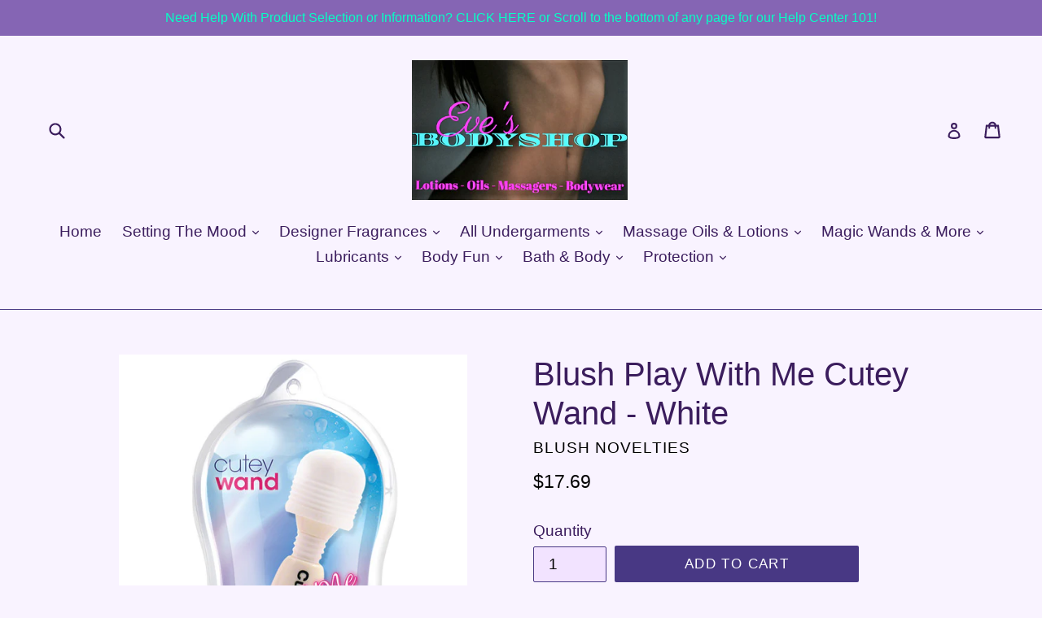

--- FILE ---
content_type: text/html; charset=utf-8
request_url: https://evesbodyshop.com/products/blush-play-with-me-cutey-wand-white
body_size: 22354
content:
<!doctype html>
<!--[if IE 9]> <html class="ie9 no-js" lang="en"> <![endif]-->
<!--[if (gt IE 9)|!(IE)]><!--> <html class="no-js" lang="en"> <!--<![endif]-->
<head>
  <meta name="google-site-verification" content="kXqOebVCXDl3TZ2lLvnXrTGEYS6-jMgcstNxBToVvx8" />
  <meta name="google-site-verification" content="khJI8xT-ddRshq-n2Wy2pEEKefM3JvGYZjvVOqLFe9Y" />
  <meta name="p:domain_verify" content="c8bdbee27181c444ab9757319ffaffd8"/
  <!-- Pinterest Tag -->
<script>
!function(e){if(!window.pintrk){window.pintrk = function () {
window.pintrk.queue.push(Array.prototype.slice.call(arguments))};var
      n=window.pintrk;n.queue=[],n.version="3.0";var
      t=document.createElement("script");t.async=!0,t.src=e;var
      r=document.getElementsByTagName("script")[0];
      r.parentNode.insertBefore(t,r)}}("https://s.pinimg.com/ct/core.js");
pintrk('load', '2612362013880', {em: 'webstore413@gmail.com'});
pintrk('page');
</script>
<noscript>
<img height="1" width="1" style="display:none;" alt=""
      src="https://ct.pinterest.com/v3/?tid=2612362013880&pd[em]=webstore413@gmail.com&noscript=1" />
</noscript>
<!-- end Pinterest Tag -->
  <script>
pintrk('track', 'checkout', {
value: 100,
order_quantity: 1,
order_id: 'X-15148',
promo_code: 'WINTER10',
property: 'Athleta',
search_query: 'boots',
lead_type: 'Newsletter',
line_items: [
{
product_name: 'Parker Boots',
product_id: '1414',
product_category: 'Shoes',
product_variant_id: '1414-Red',
product_variant: 'Red',
product_price: 99.99,
product_quantity: 1,
product_brand: 'Parker'
}
]
});
</script>
<script>
pintrk('track', 'addtocart', {
value: 100,
order_quantity: 1,
order_id: 'X-15148',
promo_code: 'WINTER10',
property: 'Athleta',
search_query: 'boots',
lead_type: 'Newsletter',
line_items: [
{
product_name: 'Parker Boots',
product_id: '1414',
product_category: 'Shoes',
product_variant_id: '1414-Red',
product_variant: 'Red',
product_price: 99.99,
product_quantity: 1,
product_brand: 'Parker'
}
]
});
</script>
<script>
pintrk('track', 'pagevisit', {
value: 100,
order_quantity: 1,
order_id: 'X-15148',
promo_code: 'WINTER10',
property: 'Athleta',
search_query: 'boots',
lead_type: 'Newsletter',
line_items: [
{
product_name: 'Parker Boots',
product_id: '1414',
product_category: 'Shoes',
product_variant_id: '1414-Red',
product_variant: 'Red',
product_price: 99.99,
product_quantity: 1,
product_brand: 'Parker'
}
]
});
</script>
<script>
pintrk('track', 'signup', {
value: 100,
order_quantity: 1,
currency: 'USD',
order_id: 'X-15148',
promo_code: 'WINTER10',
property: 'Athleta',
search_query: 'boots',
video_title: 'How to style your Parker Boots',
lead_type: 'Newsletter',
line_items: [
{
product_name: 'Parker Boots',
product_id: '1414',
product_category: 'Shoes',
product_variant_id: '1414-Red',
product_variant: 'Red',
product_price: 99.99,
product_quantity: 1,
product_brand: 'Parker'
}
]
});
</script>
<script>
pintrk('track', 'watchvideo', {
video_title: 'How to style your Parker Boots',
lead_type: 'Newsletter'
});
</script>
<script>
pintrk('track', 'lead', {
value: 100,
order_quantity: 1,
order_id: 'X-15148',
property: 'Athleta',
search_query: 'boots',
lead_type: 'Newsletter',
line_items: [
{
product_name: 'Parker Boots',
product_id: '1414',
product_category: 'Shoes',
product_variant_id: '1414-Red',
product_variant: 'Red',
product_price: 99.99,
product_quantity: 1,
product_brand: 'Parker'
}
]
});
</script>
<script>
pintrk('track', 'search', {
value: 100,
order_id: 'X-15148',
property: 'Athleta',
search_query: 'boots',
lead_type: 'Newsletter',
line_items: [
{
product_name: 'Parker Boots',
product_id: '1414',
product_category: 'Shoes',
product_variant_id: '1414-Red',
product_variant: 'Red',
product_price: 99.99,
product_brand: 'Parker'
}
]
});
</script>
<script>
pintrk('track', 'viewcategory', {
value: 100,
order_id: 'X-15148',
property: 'Athleta',
search_query: 'boots',
lead_type: 'Newsletter',
line_items: [
{
product_name: 'Parker Boots',
product_id: '1414',
product_category: 'Shoes',
product_variant_id: '1414-Red',
product_variant: 'Red',
product_brand: 'Parker'
}
]
});
</script>
<script>
pintrk('track', 'custom', {
promo_code: 'WINTER10',
search_query: 'boots'
});
</script>
<script>
pintrk('track', 'user_defined_event_name', {
order_id: 'X-15148',
property: 'Athleta',
line_items: [
{
product_name: 'Parker Boots',
product_id: '1414',
product_category: 'Shoes',
product_variant_id: '1414-Red',
product_variant: 'Red',
product_brand: 'Parker'
}
]
});
</script>
  <meta charset="utf-8">
  <meta http-equiv="X-UA-Compatible" content="IE=edge,chrome=1">
  <meta name="viewport" content="width=device-width,initial-scale=1">
  <meta name="theme-color" content="#483884">
  <link rel="canonical" href="https://evesbodyshop.com/products/blush-play-with-me-cutey-wand-white">

  
    <link rel="shortcut icon" href="//evesbodyshop.com/cdn/shop/files/IMG_2336_32x32.JPG?v=1615926131" type="image/png">
  

  
  <title>
    Blush Play With Me Cutey Wand - White
    
    
    
      &ndash; Eve&#39;s Body Shop
    
  </title>

  
    <meta name="description" content="Part of Blush&#39;s Luxe line, the Cutey Wand is a miniature sized massager measuring 4&quot; in length. Features include: flexible neck, phthalates free, water resistant, multi speeds, powerful high rpm vibrations, batteries included for your convenience.">
  

  <!-- /snippets/social-meta-tags.liquid -->




<meta property="og:site_name" content="Eve&#39;s Body Shop">
<meta property="og:url" content="https://evesbodyshop.com/products/blush-play-with-me-cutey-wand-white">
<meta property="og:title" content="Blush Play With Me Cutey Wand - White">
<meta property="og:type" content="product">
<meta property="og:description" content="Part of Blush&#39;s Luxe line, the Cutey Wand is a miniature sized massager measuring 4&quot; in length. Features include: flexible neck, phthalates free, water resistant, multi speeds, powerful high rpm vibrations, batteries included for your convenience.">

  <meta property="og:price:amount" content="17.69">
  <meta property="og:price:currency" content="USD">

<meta property="og:image" content="http://evesbodyshop.com/cdn/shop/products/ELBL41811_1200x1200.jpg?v=1571719706">
<meta property="og:image:secure_url" content="https://evesbodyshop.com/cdn/shop/products/ELBL41811_1200x1200.jpg?v=1571719706">


  <meta name="twitter:site" content="@evesbodyshop1">

<meta name="twitter:card" content="summary_large_image">
<meta name="twitter:title" content="Blush Play With Me Cutey Wand - White">
<meta name="twitter:description" content="Part of Blush&#39;s Luxe line, the Cutey Wand is a miniature sized massager measuring 4&quot; in length. Features include: flexible neck, phthalates free, water resistant, multi speeds, powerful high rpm vibrations, batteries included for your convenience.">


  <link href="//evesbodyshop.com/cdn/shop/t/1/assets/theme.scss.css?v=109045490948660582771674772979" rel="stylesheet" type="text/css" media="all" />
  



  <script>
    var theme = {
      strings: {
        addToCart: "Add to cart",
        soldOut: "Sold out",
        unavailable: "Unavailable",
        showMore: "Show More",
        showLess: "Show Less",
        addressError: "Error looking up that address",
        addressNoResults: "No results for that address",
        addressQueryLimit: "You have exceeded the Google API usage limit. Consider upgrading to a \u003ca href=\"https:\/\/developers.google.com\/maps\/premium\/usage-limits\"\u003ePremium Plan\u003c\/a\u003e.",
        authError: "There was a problem authenticating your Google Maps account."
      },
      moneyFormat: "${{amount}}"
    }

    document.documentElement.className = document.documentElement.className.replace('no-js', 'js');
  </script>

  <!--[if (lte IE 9) ]><script src="//evesbodyshop.com/cdn/shop/t/1/assets/match-media.min.js?v=22265819453975888031520521378" type="text/javascript"></script><![endif]-->

  

  <!--[if (gt IE 9)|!(IE)]><!--><script src="//evesbodyshop.com/cdn/shop/t/1/assets/lazysizes.js?v=68441465964607740661520521377" async="async"></script><!--<![endif]-->
  <!--[if lte IE 9]><script src="//evesbodyshop.com/cdn/shop/t/1/assets/lazysizes.min.js?v=24"></script><![endif]-->

  <!--[if (gt IE 9)|!(IE)]><!--><script src="//evesbodyshop.com/cdn/shop/t/1/assets/vendor.js?v=136118274122071307521520521378" defer="defer"></script><!--<![endif]-->
  <!--[if lte IE 9]><script src="//evesbodyshop.com/cdn/shop/t/1/assets/vendor.js?v=136118274122071307521520521378"></script><![endif]-->

  <!--[if (gt IE 9)|!(IE)]><!--><script src="//evesbodyshop.com/cdn/shop/t/1/assets/theme.js?v=175072609754299674291521789175" defer="defer"></script><!--<![endif]-->
  <!--[if lte IE 9]><script src="//evesbodyshop.com/cdn/shop/t/1/assets/theme.js?v=175072609754299674291521789175"></script><![endif]-->

  <script>window.performance && window.performance.mark && window.performance.mark('shopify.content_for_header.start');</script><meta name="google-site-verification" content="khJI8xT-ddRshq-n2Wy2pEEKefM3JvGYZjvVOqLFe9Y">
<meta id="shopify-digital-wallet" name="shopify-digital-wallet" content="/992739386/digital_wallets/dialog">
<meta name="shopify-checkout-api-token" content="d304295b8ece6cd4d8695bc851f60825">
<meta id="in-context-paypal-metadata" data-shop-id="992739386" data-venmo-supported="true" data-environment="production" data-locale="en_US" data-paypal-v4="true" data-currency="USD">
<link rel="alternate" type="application/json+oembed" href="https://evesbodyshop.com/products/blush-play-with-me-cutey-wand-white.oembed">
<script async="async" src="/checkouts/internal/preloads.js?locale=en-US"></script>
<script id="shopify-features" type="application/json">{"accessToken":"d304295b8ece6cd4d8695bc851f60825","betas":["rich-media-storefront-analytics"],"domain":"evesbodyshop.com","predictiveSearch":true,"shopId":992739386,"locale":"en"}</script>
<script>var Shopify = Shopify || {};
Shopify.shop = "evesbodyshop.myshopify.com";
Shopify.locale = "en";
Shopify.currency = {"active":"USD","rate":"1.0"};
Shopify.country = "US";
Shopify.theme = {"name":"Debut","id":12108038202,"schema_name":"Debut","schema_version":"2.2.1","theme_store_id":796,"role":"main"};
Shopify.theme.handle = "null";
Shopify.theme.style = {"id":null,"handle":null};
Shopify.cdnHost = "evesbodyshop.com/cdn";
Shopify.routes = Shopify.routes || {};
Shopify.routes.root = "/";</script>
<script type="module">!function(o){(o.Shopify=o.Shopify||{}).modules=!0}(window);</script>
<script>!function(o){function n(){var o=[];function n(){o.push(Array.prototype.slice.apply(arguments))}return n.q=o,n}var t=o.Shopify=o.Shopify||{};t.loadFeatures=n(),t.autoloadFeatures=n()}(window);</script>
<script id="shop-js-analytics" type="application/json">{"pageType":"product"}</script>
<script defer="defer" async type="module" src="//evesbodyshop.com/cdn/shopifycloud/shop-js/modules/v2/client.init-shop-cart-sync_BdyHc3Nr.en.esm.js"></script>
<script defer="defer" async type="module" src="//evesbodyshop.com/cdn/shopifycloud/shop-js/modules/v2/chunk.common_Daul8nwZ.esm.js"></script>
<script type="module">
  await import("//evesbodyshop.com/cdn/shopifycloud/shop-js/modules/v2/client.init-shop-cart-sync_BdyHc3Nr.en.esm.js");
await import("//evesbodyshop.com/cdn/shopifycloud/shop-js/modules/v2/chunk.common_Daul8nwZ.esm.js");

  window.Shopify.SignInWithShop?.initShopCartSync?.({"fedCMEnabled":true,"windoidEnabled":true});

</script>
<script>(function() {
  var isLoaded = false;
  function asyncLoad() {
    if (isLoaded) return;
    isLoaded = true;
    var urls = ["https:\/\/s3.amazonaws.com\/instashop\/js\/embed-1.5.5.js?gallery\u0026shop=evesbodyshop.myshopify.com","\/\/cdn.ywxi.net\/js\/partner-shopify.js?shop=evesbodyshop.myshopify.com","https:\/\/api.provesrc.com\/script\/load?apiKey=eyJhbGciOiJIUzI1NiIsInR5cCI6IkpXVCJ9.eyJhY2NvdW50SWQiOiI1YzQ3ZjQxNzYwMDFmYTZlM2Q3NWJlYzQiLCJpYXQiOjE1NDgyMTk0MTV9.0-xtiJfPY6EHRVr-9RPwSpI2WCikSCkmNBd5eZdkoM0\u0026shop=evesbodyshop.myshopify.com","\/\/www.powr.io\/powr.js?powr-token=evesbodyshop.myshopify.com\u0026external-type=shopify\u0026shop=evesbodyshop.myshopify.com","https:\/\/aivalabs.com\/cta\/?identity=JAoxZdj39BYdrSKgAoNqIusGEQMJKT0e911ks5KezSiRbUSr76WNa\u0026shop=evesbodyshop.myshopify.com"];
    for (var i = 0; i < urls.length; i++) {
      var s = document.createElement('script');
      s.type = 'text/javascript';
      s.async = true;
      s.src = urls[i];
      var x = document.getElementsByTagName('script')[0];
      x.parentNode.insertBefore(s, x);
    }
  };
  if(window.attachEvent) {
    window.attachEvent('onload', asyncLoad);
  } else {
    window.addEventListener('load', asyncLoad, false);
  }
})();</script>
<script id="__st">var __st={"a":992739386,"offset":-18000,"reqid":"9bb16da0-03c6-43a4-b3b4-bf910edf9b36-1768954669","pageurl":"evesbodyshop.com\/products\/blush-play-with-me-cutey-wand-white","u":"5c5b73889afe","p":"product","rtyp":"product","rid":1953310081082};</script>
<script>window.ShopifyPaypalV4VisibilityTracking = true;</script>
<script id="captcha-bootstrap">!function(){'use strict';const t='contact',e='account',n='new_comment',o=[[t,t],['blogs',n],['comments',n],[t,'customer']],c=[[e,'customer_login'],[e,'guest_login'],[e,'recover_customer_password'],[e,'create_customer']],r=t=>t.map((([t,e])=>`form[action*='/${t}']:not([data-nocaptcha='true']) input[name='form_type'][value='${e}']`)).join(','),a=t=>()=>t?[...document.querySelectorAll(t)].map((t=>t.form)):[];function s(){const t=[...o],e=r(t);return a(e)}const i='password',u='form_key',d=['recaptcha-v3-token','g-recaptcha-response','h-captcha-response',i],f=()=>{try{return window.sessionStorage}catch{return}},m='__shopify_v',_=t=>t.elements[u];function p(t,e,n=!1){try{const o=window.sessionStorage,c=JSON.parse(o.getItem(e)),{data:r}=function(t){const{data:e,action:n}=t;return t[m]||n?{data:e,action:n}:{data:t,action:n}}(c);for(const[e,n]of Object.entries(r))t.elements[e]&&(t.elements[e].value=n);n&&o.removeItem(e)}catch(o){console.error('form repopulation failed',{error:o})}}const l='form_type',E='cptcha';function T(t){t.dataset[E]=!0}const w=window,h=w.document,L='Shopify',v='ce_forms',y='captcha';let A=!1;((t,e)=>{const n=(g='f06e6c50-85a8-45c8-87d0-21a2b65856fe',I='https://cdn.shopify.com/shopifycloud/storefront-forms-hcaptcha/ce_storefront_forms_captcha_hcaptcha.v1.5.2.iife.js',D={infoText:'Protected by hCaptcha',privacyText:'Privacy',termsText:'Terms'},(t,e,n)=>{const o=w[L][v],c=o.bindForm;if(c)return c(t,g,e,D).then(n);var r;o.q.push([[t,g,e,D],n]),r=I,A||(h.body.append(Object.assign(h.createElement('script'),{id:'captcha-provider',async:!0,src:r})),A=!0)});var g,I,D;w[L]=w[L]||{},w[L][v]=w[L][v]||{},w[L][v].q=[],w[L][y]=w[L][y]||{},w[L][y].protect=function(t,e){n(t,void 0,e),T(t)},Object.freeze(w[L][y]),function(t,e,n,w,h,L){const[v,y,A,g]=function(t,e,n){const i=e?o:[],u=t?c:[],d=[...i,...u],f=r(d),m=r(i),_=r(d.filter((([t,e])=>n.includes(e))));return[a(f),a(m),a(_),s()]}(w,h,L),I=t=>{const e=t.target;return e instanceof HTMLFormElement?e:e&&e.form},D=t=>v().includes(t);t.addEventListener('submit',(t=>{const e=I(t);if(!e)return;const n=D(e)&&!e.dataset.hcaptchaBound&&!e.dataset.recaptchaBound,o=_(e),c=g().includes(e)&&(!o||!o.value);(n||c)&&t.preventDefault(),c&&!n&&(function(t){try{if(!f())return;!function(t){const e=f();if(!e)return;const n=_(t);if(!n)return;const o=n.value;o&&e.removeItem(o)}(t);const e=Array.from(Array(32),(()=>Math.random().toString(36)[2])).join('');!function(t,e){_(t)||t.append(Object.assign(document.createElement('input'),{type:'hidden',name:u})),t.elements[u].value=e}(t,e),function(t,e){const n=f();if(!n)return;const o=[...t.querySelectorAll(`input[type='${i}']`)].map((({name:t})=>t)),c=[...d,...o],r={};for(const[a,s]of new FormData(t).entries())c.includes(a)||(r[a]=s);n.setItem(e,JSON.stringify({[m]:1,action:t.action,data:r}))}(t,e)}catch(e){console.error('failed to persist form',e)}}(e),e.submit())}));const S=(t,e)=>{t&&!t.dataset[E]&&(n(t,e.some((e=>e===t))),T(t))};for(const o of['focusin','change'])t.addEventListener(o,(t=>{const e=I(t);D(e)&&S(e,y())}));const B=e.get('form_key'),M=e.get(l),P=B&&M;t.addEventListener('DOMContentLoaded',(()=>{const t=y();if(P)for(const e of t)e.elements[l].value===M&&p(e,B);[...new Set([...A(),...v().filter((t=>'true'===t.dataset.shopifyCaptcha))])].forEach((e=>S(e,t)))}))}(h,new URLSearchParams(w.location.search),n,t,e,['guest_login'])})(!0,!0)}();</script>
<script integrity="sha256-4kQ18oKyAcykRKYeNunJcIwy7WH5gtpwJnB7kiuLZ1E=" data-source-attribution="shopify.loadfeatures" defer="defer" src="//evesbodyshop.com/cdn/shopifycloud/storefront/assets/storefront/load_feature-a0a9edcb.js" crossorigin="anonymous"></script>
<script data-source-attribution="shopify.dynamic_checkout.dynamic.init">var Shopify=Shopify||{};Shopify.PaymentButton=Shopify.PaymentButton||{isStorefrontPortableWallets:!0,init:function(){window.Shopify.PaymentButton.init=function(){};var t=document.createElement("script");t.src="https://evesbodyshop.com/cdn/shopifycloud/portable-wallets/latest/portable-wallets.en.js",t.type="module",document.head.appendChild(t)}};
</script>
<script data-source-attribution="shopify.dynamic_checkout.buyer_consent">
  function portableWalletsHideBuyerConsent(e){var t=document.getElementById("shopify-buyer-consent"),n=document.getElementById("shopify-subscription-policy-button");t&&n&&(t.classList.add("hidden"),t.setAttribute("aria-hidden","true"),n.removeEventListener("click",e))}function portableWalletsShowBuyerConsent(e){var t=document.getElementById("shopify-buyer-consent"),n=document.getElementById("shopify-subscription-policy-button");t&&n&&(t.classList.remove("hidden"),t.removeAttribute("aria-hidden"),n.addEventListener("click",e))}window.Shopify?.PaymentButton&&(window.Shopify.PaymentButton.hideBuyerConsent=portableWalletsHideBuyerConsent,window.Shopify.PaymentButton.showBuyerConsent=portableWalletsShowBuyerConsent);
</script>
<script data-source-attribution="shopify.dynamic_checkout.cart.bootstrap">document.addEventListener("DOMContentLoaded",(function(){function t(){return document.querySelector("shopify-accelerated-checkout-cart, shopify-accelerated-checkout")}if(t())Shopify.PaymentButton.init();else{new MutationObserver((function(e,n){t()&&(Shopify.PaymentButton.init(),n.disconnect())})).observe(document.body,{childList:!0,subtree:!0})}}));
</script>
<link id="shopify-accelerated-checkout-styles" rel="stylesheet" media="screen" href="https://evesbodyshop.com/cdn/shopifycloud/portable-wallets/latest/accelerated-checkout-backwards-compat.css" crossorigin="anonymous">
<style id="shopify-accelerated-checkout-cart">
        #shopify-buyer-consent {
  margin-top: 1em;
  display: inline-block;
  width: 100%;
}

#shopify-buyer-consent.hidden {
  display: none;
}

#shopify-subscription-policy-button {
  background: none;
  border: none;
  padding: 0;
  text-decoration: underline;
  font-size: inherit;
  cursor: pointer;
}

#shopify-subscription-policy-button::before {
  box-shadow: none;
}

      </style>

<script>window.performance && window.performance.mark && window.performance.mark('shopify.content_for_header.end');</script>
<link href="https://monorail-edge.shopifysvc.com" rel="dns-prefetch">
<script>(function(){if ("sendBeacon" in navigator && "performance" in window) {try {var session_token_from_headers = performance.getEntriesByType('navigation')[0].serverTiming.find(x => x.name == '_s').description;} catch {var session_token_from_headers = undefined;}var session_cookie_matches = document.cookie.match(/_shopify_s=([^;]*)/);var session_token_from_cookie = session_cookie_matches && session_cookie_matches.length === 2 ? session_cookie_matches[1] : "";var session_token = session_token_from_headers || session_token_from_cookie || "";function handle_abandonment_event(e) {var entries = performance.getEntries().filter(function(entry) {return /monorail-edge.shopifysvc.com/.test(entry.name);});if (!window.abandonment_tracked && entries.length === 0) {window.abandonment_tracked = true;var currentMs = Date.now();var navigation_start = performance.timing.navigationStart;var payload = {shop_id: 992739386,url: window.location.href,navigation_start,duration: currentMs - navigation_start,session_token,page_type: "product"};window.navigator.sendBeacon("https://monorail-edge.shopifysvc.com/v1/produce", JSON.stringify({schema_id: "online_store_buyer_site_abandonment/1.1",payload: payload,metadata: {event_created_at_ms: currentMs,event_sent_at_ms: currentMs}}));}}window.addEventListener('pagehide', handle_abandonment_event);}}());</script>
<script id="web-pixels-manager-setup">(function e(e,d,r,n,o){if(void 0===o&&(o={}),!Boolean(null===(a=null===(i=window.Shopify)||void 0===i?void 0:i.analytics)||void 0===a?void 0:a.replayQueue)){var i,a;window.Shopify=window.Shopify||{};var t=window.Shopify;t.analytics=t.analytics||{};var s=t.analytics;s.replayQueue=[],s.publish=function(e,d,r){return s.replayQueue.push([e,d,r]),!0};try{self.performance.mark("wpm:start")}catch(e){}var l=function(){var e={modern:/Edge?\/(1{2}[4-9]|1[2-9]\d|[2-9]\d{2}|\d{4,})\.\d+(\.\d+|)|Firefox\/(1{2}[4-9]|1[2-9]\d|[2-9]\d{2}|\d{4,})\.\d+(\.\d+|)|Chrom(ium|e)\/(9{2}|\d{3,})\.\d+(\.\d+|)|(Maci|X1{2}).+ Version\/(15\.\d+|(1[6-9]|[2-9]\d|\d{3,})\.\d+)([,.]\d+|)( \(\w+\)|)( Mobile\/\w+|) Safari\/|Chrome.+OPR\/(9{2}|\d{3,})\.\d+\.\d+|(CPU[ +]OS|iPhone[ +]OS|CPU[ +]iPhone|CPU IPhone OS|CPU iPad OS)[ +]+(15[._]\d+|(1[6-9]|[2-9]\d|\d{3,})[._]\d+)([._]\d+|)|Android:?[ /-](13[3-9]|1[4-9]\d|[2-9]\d{2}|\d{4,})(\.\d+|)(\.\d+|)|Android.+Firefox\/(13[5-9]|1[4-9]\d|[2-9]\d{2}|\d{4,})\.\d+(\.\d+|)|Android.+Chrom(ium|e)\/(13[3-9]|1[4-9]\d|[2-9]\d{2}|\d{4,})\.\d+(\.\d+|)|SamsungBrowser\/([2-9]\d|\d{3,})\.\d+/,legacy:/Edge?\/(1[6-9]|[2-9]\d|\d{3,})\.\d+(\.\d+|)|Firefox\/(5[4-9]|[6-9]\d|\d{3,})\.\d+(\.\d+|)|Chrom(ium|e)\/(5[1-9]|[6-9]\d|\d{3,})\.\d+(\.\d+|)([\d.]+$|.*Safari\/(?![\d.]+ Edge\/[\d.]+$))|(Maci|X1{2}).+ Version\/(10\.\d+|(1[1-9]|[2-9]\d|\d{3,})\.\d+)([,.]\d+|)( \(\w+\)|)( Mobile\/\w+|) Safari\/|Chrome.+OPR\/(3[89]|[4-9]\d|\d{3,})\.\d+\.\d+|(CPU[ +]OS|iPhone[ +]OS|CPU[ +]iPhone|CPU IPhone OS|CPU iPad OS)[ +]+(10[._]\d+|(1[1-9]|[2-9]\d|\d{3,})[._]\d+)([._]\d+|)|Android:?[ /-](13[3-9]|1[4-9]\d|[2-9]\d{2}|\d{4,})(\.\d+|)(\.\d+|)|Mobile Safari.+OPR\/([89]\d|\d{3,})\.\d+\.\d+|Android.+Firefox\/(13[5-9]|1[4-9]\d|[2-9]\d{2}|\d{4,})\.\d+(\.\d+|)|Android.+Chrom(ium|e)\/(13[3-9]|1[4-9]\d|[2-9]\d{2}|\d{4,})\.\d+(\.\d+|)|Android.+(UC? ?Browser|UCWEB|U3)[ /]?(15\.([5-9]|\d{2,})|(1[6-9]|[2-9]\d|\d{3,})\.\d+)\.\d+|SamsungBrowser\/(5\.\d+|([6-9]|\d{2,})\.\d+)|Android.+MQ{2}Browser\/(14(\.(9|\d{2,})|)|(1[5-9]|[2-9]\d|\d{3,})(\.\d+|))(\.\d+|)|K[Aa][Ii]OS\/(3\.\d+|([4-9]|\d{2,})\.\d+)(\.\d+|)/},d=e.modern,r=e.legacy,n=navigator.userAgent;return n.match(d)?"modern":n.match(r)?"legacy":"unknown"}(),u="modern"===l?"modern":"legacy",c=(null!=n?n:{modern:"",legacy:""})[u],f=function(e){return[e.baseUrl,"/wpm","/b",e.hashVersion,"modern"===e.buildTarget?"m":"l",".js"].join("")}({baseUrl:d,hashVersion:r,buildTarget:u}),m=function(e){var d=e.version,r=e.bundleTarget,n=e.surface,o=e.pageUrl,i=e.monorailEndpoint;return{emit:function(e){var a=e.status,t=e.errorMsg,s=(new Date).getTime(),l=JSON.stringify({metadata:{event_sent_at_ms:s},events:[{schema_id:"web_pixels_manager_load/3.1",payload:{version:d,bundle_target:r,page_url:o,status:a,surface:n,error_msg:t},metadata:{event_created_at_ms:s}}]});if(!i)return console&&console.warn&&console.warn("[Web Pixels Manager] No Monorail endpoint provided, skipping logging."),!1;try{return self.navigator.sendBeacon.bind(self.navigator)(i,l)}catch(e){}var u=new XMLHttpRequest;try{return u.open("POST",i,!0),u.setRequestHeader("Content-Type","text/plain"),u.send(l),!0}catch(e){return console&&console.warn&&console.warn("[Web Pixels Manager] Got an unhandled error while logging to Monorail."),!1}}}}({version:r,bundleTarget:l,surface:e.surface,pageUrl:self.location.href,monorailEndpoint:e.monorailEndpoint});try{o.browserTarget=l,function(e){var d=e.src,r=e.async,n=void 0===r||r,o=e.onload,i=e.onerror,a=e.sri,t=e.scriptDataAttributes,s=void 0===t?{}:t,l=document.createElement("script"),u=document.querySelector("head"),c=document.querySelector("body");if(l.async=n,l.src=d,a&&(l.integrity=a,l.crossOrigin="anonymous"),s)for(var f in s)if(Object.prototype.hasOwnProperty.call(s,f))try{l.dataset[f]=s[f]}catch(e){}if(o&&l.addEventListener("load",o),i&&l.addEventListener("error",i),u)u.appendChild(l);else{if(!c)throw new Error("Did not find a head or body element to append the script");c.appendChild(l)}}({src:f,async:!0,onload:function(){if(!function(){var e,d;return Boolean(null===(d=null===(e=window.Shopify)||void 0===e?void 0:e.analytics)||void 0===d?void 0:d.initialized)}()){var d=window.webPixelsManager.init(e)||void 0;if(d){var r=window.Shopify.analytics;r.replayQueue.forEach((function(e){var r=e[0],n=e[1],o=e[2];d.publishCustomEvent(r,n,o)})),r.replayQueue=[],r.publish=d.publishCustomEvent,r.visitor=d.visitor,r.initialized=!0}}},onerror:function(){return m.emit({status:"failed",errorMsg:"".concat(f," has failed to load")})},sri:function(e){var d=/^sha384-[A-Za-z0-9+/=]+$/;return"string"==typeof e&&d.test(e)}(c)?c:"",scriptDataAttributes:o}),m.emit({status:"loading"})}catch(e){m.emit({status:"failed",errorMsg:(null==e?void 0:e.message)||"Unknown error"})}}})({shopId: 992739386,storefrontBaseUrl: "https://evesbodyshop.com",extensionsBaseUrl: "https://extensions.shopifycdn.com/cdn/shopifycloud/web-pixels-manager",monorailEndpoint: "https://monorail-edge.shopifysvc.com/unstable/produce_batch",surface: "storefront-renderer",enabledBetaFlags: ["2dca8a86"],webPixelsConfigList: [{"id":"434929766","configuration":"{\"config\":\"{\\\"pixel_id\\\":\\\"784098763\\\",\\\"target_country\\\":\\\"US\\\",\\\"gtag_events\\\":[{\\\"type\\\":\\\"page_view\\\",\\\"action_label\\\":\\\"AW-783688698\\\/Tm4nCO3BwIsBEPrH2PUC\\\"},{\\\"type\\\":\\\"purchase\\\",\\\"action_label\\\":\\\"AW-783688698\\\/orPZCPDBwIsBEPrH2PUC\\\"},{\\\"type\\\":\\\"view_item\\\",\\\"action_label\\\":\\\"AW-783688698\\\/aGp5CPPBwIsBEPrH2PUC\\\"},{\\\"type\\\":\\\"add_to_cart\\\",\\\"action_label\\\":\\\"AW-783688698\\\/MjwKCPbBwIsBEPrH2PUC\\\"},{\\\"type\\\":\\\"begin_checkout\\\",\\\"action_label\\\":\\\"AW-783688698\\\/pMCiCPnBwIsBEPrH2PUC\\\"},{\\\"type\\\":\\\"search\\\",\\\"action_label\\\":\\\"AW-783688698\\\/gyLaCPzBwIsBEPrH2PUC\\\"},{\\\"type\\\":\\\"add_payment_info\\\",\\\"action_label\\\":\\\"AW-783688698\\\/VEGtCP_BwIsBEPrH2PUC\\\"}],\\\"enable_monitoring_mode\\\":false}\"}","eventPayloadVersion":"v1","runtimeContext":"OPEN","scriptVersion":"b2a88bafab3e21179ed38636efcd8a93","type":"APP","apiClientId":1780363,"privacyPurposes":[],"dataSharingAdjustments":{"protectedCustomerApprovalScopes":["read_customer_address","read_customer_email","read_customer_name","read_customer_personal_data","read_customer_phone"]}},{"id":"50757734","eventPayloadVersion":"v1","runtimeContext":"LAX","scriptVersion":"1","type":"CUSTOM","privacyPurposes":["MARKETING"],"name":"Meta pixel (migrated)"},{"id":"85229670","eventPayloadVersion":"v1","runtimeContext":"LAX","scriptVersion":"1","type":"CUSTOM","privacyPurposes":["ANALYTICS"],"name":"Google Analytics tag (migrated)"},{"id":"shopify-app-pixel","configuration":"{}","eventPayloadVersion":"v1","runtimeContext":"STRICT","scriptVersion":"0450","apiClientId":"shopify-pixel","type":"APP","privacyPurposes":["ANALYTICS","MARKETING"]},{"id":"shopify-custom-pixel","eventPayloadVersion":"v1","runtimeContext":"LAX","scriptVersion":"0450","apiClientId":"shopify-pixel","type":"CUSTOM","privacyPurposes":["ANALYTICS","MARKETING"]}],isMerchantRequest: false,initData: {"shop":{"name":"Eve's Body Shop","paymentSettings":{"currencyCode":"USD"},"myshopifyDomain":"evesbodyshop.myshopify.com","countryCode":"US","storefrontUrl":"https:\/\/evesbodyshop.com"},"customer":null,"cart":null,"checkout":null,"productVariants":[{"price":{"amount":17.69,"currencyCode":"USD"},"product":{"title":"Blush Play With Me Cutey Wand - White","vendor":"Blush Novelties","id":"1953310081082","untranslatedTitle":"Blush Play With Me Cutey Wand - White","url":"\/products\/blush-play-with-me-cutey-wand-white","type":"Magic Wands"},"id":"19657895280698","image":{"src":"\/\/evesbodyshop.com\/cdn\/shop\/products\/ELBL41811.jpg?v=1571719706"},"sku":"ELBL41811","title":"Default Title","untranslatedTitle":"Default Title"}],"purchasingCompany":null},},"https://evesbodyshop.com/cdn","fcfee988w5aeb613cpc8e4bc33m6693e112",{"modern":"","legacy":""},{"shopId":"992739386","storefrontBaseUrl":"https:\/\/evesbodyshop.com","extensionBaseUrl":"https:\/\/extensions.shopifycdn.com\/cdn\/shopifycloud\/web-pixels-manager","surface":"storefront-renderer","enabledBetaFlags":"[\"2dca8a86\"]","isMerchantRequest":"false","hashVersion":"fcfee988w5aeb613cpc8e4bc33m6693e112","publish":"custom","events":"[[\"page_viewed\",{}],[\"product_viewed\",{\"productVariant\":{\"price\":{\"amount\":17.69,\"currencyCode\":\"USD\"},\"product\":{\"title\":\"Blush Play With Me Cutey Wand - White\",\"vendor\":\"Blush Novelties\",\"id\":\"1953310081082\",\"untranslatedTitle\":\"Blush Play With Me Cutey Wand - White\",\"url\":\"\/products\/blush-play-with-me-cutey-wand-white\",\"type\":\"Magic Wands\"},\"id\":\"19657895280698\",\"image\":{\"src\":\"\/\/evesbodyshop.com\/cdn\/shop\/products\/ELBL41811.jpg?v=1571719706\"},\"sku\":\"ELBL41811\",\"title\":\"Default Title\",\"untranslatedTitle\":\"Default Title\"}}]]"});</script><script>
  window.ShopifyAnalytics = window.ShopifyAnalytics || {};
  window.ShopifyAnalytics.meta = window.ShopifyAnalytics.meta || {};
  window.ShopifyAnalytics.meta.currency = 'USD';
  var meta = {"product":{"id":1953310081082,"gid":"gid:\/\/shopify\/Product\/1953310081082","vendor":"Blush Novelties","type":"Magic Wands","handle":"blush-play-with-me-cutey-wand-white","variants":[{"id":19657895280698,"price":1769,"name":"Blush Play With Me Cutey Wand - White","public_title":null,"sku":"ELBL41811"}],"remote":false},"page":{"pageType":"product","resourceType":"product","resourceId":1953310081082,"requestId":"9bb16da0-03c6-43a4-b3b4-bf910edf9b36-1768954669"}};
  for (var attr in meta) {
    window.ShopifyAnalytics.meta[attr] = meta[attr];
  }
</script>
<script class="analytics">
  (function () {
    var customDocumentWrite = function(content) {
      var jquery = null;

      if (window.jQuery) {
        jquery = window.jQuery;
      } else if (window.Checkout && window.Checkout.$) {
        jquery = window.Checkout.$;
      }

      if (jquery) {
        jquery('body').append(content);
      }
    };

    var hasLoggedConversion = function(token) {
      if (token) {
        return document.cookie.indexOf('loggedConversion=' + token) !== -1;
      }
      return false;
    }

    var setCookieIfConversion = function(token) {
      if (token) {
        var twoMonthsFromNow = new Date(Date.now());
        twoMonthsFromNow.setMonth(twoMonthsFromNow.getMonth() + 2);

        document.cookie = 'loggedConversion=' + token + '; expires=' + twoMonthsFromNow;
      }
    }

    var trekkie = window.ShopifyAnalytics.lib = window.trekkie = window.trekkie || [];
    if (trekkie.integrations) {
      return;
    }
    trekkie.methods = [
      'identify',
      'page',
      'ready',
      'track',
      'trackForm',
      'trackLink'
    ];
    trekkie.factory = function(method) {
      return function() {
        var args = Array.prototype.slice.call(arguments);
        args.unshift(method);
        trekkie.push(args);
        return trekkie;
      };
    };
    for (var i = 0; i < trekkie.methods.length; i++) {
      var key = trekkie.methods[i];
      trekkie[key] = trekkie.factory(key);
    }
    trekkie.load = function(config) {
      trekkie.config = config || {};
      trekkie.config.initialDocumentCookie = document.cookie;
      var first = document.getElementsByTagName('script')[0];
      var script = document.createElement('script');
      script.type = 'text/javascript';
      script.onerror = function(e) {
        var scriptFallback = document.createElement('script');
        scriptFallback.type = 'text/javascript';
        scriptFallback.onerror = function(error) {
                var Monorail = {
      produce: function produce(monorailDomain, schemaId, payload) {
        var currentMs = new Date().getTime();
        var event = {
          schema_id: schemaId,
          payload: payload,
          metadata: {
            event_created_at_ms: currentMs,
            event_sent_at_ms: currentMs
          }
        };
        return Monorail.sendRequest("https://" + monorailDomain + "/v1/produce", JSON.stringify(event));
      },
      sendRequest: function sendRequest(endpointUrl, payload) {
        // Try the sendBeacon API
        if (window && window.navigator && typeof window.navigator.sendBeacon === 'function' && typeof window.Blob === 'function' && !Monorail.isIos12()) {
          var blobData = new window.Blob([payload], {
            type: 'text/plain'
          });

          if (window.navigator.sendBeacon(endpointUrl, blobData)) {
            return true;
          } // sendBeacon was not successful

        } // XHR beacon

        var xhr = new XMLHttpRequest();

        try {
          xhr.open('POST', endpointUrl);
          xhr.setRequestHeader('Content-Type', 'text/plain');
          xhr.send(payload);
        } catch (e) {
          console.log(e);
        }

        return false;
      },
      isIos12: function isIos12() {
        return window.navigator.userAgent.lastIndexOf('iPhone; CPU iPhone OS 12_') !== -1 || window.navigator.userAgent.lastIndexOf('iPad; CPU OS 12_') !== -1;
      }
    };
    Monorail.produce('monorail-edge.shopifysvc.com',
      'trekkie_storefront_load_errors/1.1',
      {shop_id: 992739386,
      theme_id: 12108038202,
      app_name: "storefront",
      context_url: window.location.href,
      source_url: "//evesbodyshop.com/cdn/s/trekkie.storefront.cd680fe47e6c39ca5d5df5f0a32d569bc48c0f27.min.js"});

        };
        scriptFallback.async = true;
        scriptFallback.src = '//evesbodyshop.com/cdn/s/trekkie.storefront.cd680fe47e6c39ca5d5df5f0a32d569bc48c0f27.min.js';
        first.parentNode.insertBefore(scriptFallback, first);
      };
      script.async = true;
      script.src = '//evesbodyshop.com/cdn/s/trekkie.storefront.cd680fe47e6c39ca5d5df5f0a32d569bc48c0f27.min.js';
      first.parentNode.insertBefore(script, first);
    };
    trekkie.load(
      {"Trekkie":{"appName":"storefront","development":false,"defaultAttributes":{"shopId":992739386,"isMerchantRequest":null,"themeId":12108038202,"themeCityHash":"3171746393193120584","contentLanguage":"en","currency":"USD","eventMetadataId":"fe61c78d-faf4-4b73-b137-e8292cf06007"},"isServerSideCookieWritingEnabled":true,"monorailRegion":"shop_domain","enabledBetaFlags":["65f19447"]},"Session Attribution":{},"S2S":{"facebookCapiEnabled":false,"source":"trekkie-storefront-renderer","apiClientId":580111}}
    );

    var loaded = false;
    trekkie.ready(function() {
      if (loaded) return;
      loaded = true;

      window.ShopifyAnalytics.lib = window.trekkie;

      var originalDocumentWrite = document.write;
      document.write = customDocumentWrite;
      try { window.ShopifyAnalytics.merchantGoogleAnalytics.call(this); } catch(error) {};
      document.write = originalDocumentWrite;

      window.ShopifyAnalytics.lib.page(null,{"pageType":"product","resourceType":"product","resourceId":1953310081082,"requestId":"9bb16da0-03c6-43a4-b3b4-bf910edf9b36-1768954669","shopifyEmitted":true});

      var match = window.location.pathname.match(/checkouts\/(.+)\/(thank_you|post_purchase)/)
      var token = match? match[1]: undefined;
      if (!hasLoggedConversion(token)) {
        setCookieIfConversion(token);
        window.ShopifyAnalytics.lib.track("Viewed Product",{"currency":"USD","variantId":19657895280698,"productId":1953310081082,"productGid":"gid:\/\/shopify\/Product\/1953310081082","name":"Blush Play With Me Cutey Wand - White","price":"17.69","sku":"ELBL41811","brand":"Blush Novelties","variant":null,"category":"Magic Wands","nonInteraction":true,"remote":false},undefined,undefined,{"shopifyEmitted":true});
      window.ShopifyAnalytics.lib.track("monorail:\/\/trekkie_storefront_viewed_product\/1.1",{"currency":"USD","variantId":19657895280698,"productId":1953310081082,"productGid":"gid:\/\/shopify\/Product\/1953310081082","name":"Blush Play With Me Cutey Wand - White","price":"17.69","sku":"ELBL41811","brand":"Blush Novelties","variant":null,"category":"Magic Wands","nonInteraction":true,"remote":false,"referer":"https:\/\/evesbodyshop.com\/products\/blush-play-with-me-cutey-wand-white"});
      }
    });


        var eventsListenerScript = document.createElement('script');
        eventsListenerScript.async = true;
        eventsListenerScript.src = "//evesbodyshop.com/cdn/shopifycloud/storefront/assets/shop_events_listener-3da45d37.js";
        document.getElementsByTagName('head')[0].appendChild(eventsListenerScript);

})();</script>
  <script>
  if (!window.ga || (window.ga && typeof window.ga !== 'function')) {
    window.ga = function ga() {
      (window.ga.q = window.ga.q || []).push(arguments);
      if (window.Shopify && window.Shopify.analytics && typeof window.Shopify.analytics.publish === 'function') {
        window.Shopify.analytics.publish("ga_stub_called", {}, {sendTo: "google_osp_migration"});
      }
      console.error("Shopify's Google Analytics stub called with:", Array.from(arguments), "\nSee https://help.shopify.com/manual/promoting-marketing/pixels/pixel-migration#google for more information.");
    };
    if (window.Shopify && window.Shopify.analytics && typeof window.Shopify.analytics.publish === 'function') {
      window.Shopify.analytics.publish("ga_stub_initialized", {}, {sendTo: "google_osp_migration"});
    }
  }
</script>
<script
  defer
  src="https://evesbodyshop.com/cdn/shopifycloud/perf-kit/shopify-perf-kit-3.0.4.min.js"
  data-application="storefront-renderer"
  data-shop-id="992739386"
  data-render-region="gcp-us-central1"
  data-page-type="product"
  data-theme-instance-id="12108038202"
  data-theme-name="Debut"
  data-theme-version="2.2.1"
  data-monorail-region="shop_domain"
  data-resource-timing-sampling-rate="10"
  data-shs="true"
  data-shs-beacon="true"
  data-shs-export-with-fetch="true"
  data-shs-logs-sample-rate="1"
  data-shs-beacon-endpoint="https://evesbodyshop.com/api/collect"
></script>
</head>

<body class="template-product">
  <!-- Load Facebook SDK for JavaScript -->
<div id="fb-root"></div>
<script>(function(d, s, id) {
  var js, fjs = d.getElementsByTagName(s)[0];
  if (d.getElementById(id)) return;
  js = d.createElement(s); js.id = id;
  js.src = 'https://connect.facebook.net/en_US/sdk/xfbml.customerchat.js#xfbml=1&version=v2.12&autoLogAppEvents=1';
  fjs.parentNode.insertBefore(js, fjs);
}(document, 'script', 'facebook-jssdk'));</script>

<!-- Your customer chat code -->
<div class="fb-customerchat"
  attribution=setup_tool
  page_id="721866218164081"
  theme_color="#a695c7"
  logged_in_greeting="Hello. Welcome to Eve's Body Shop. Dont be shy if you have a question or comment"
  logged_out_greeting="Hello. Welcome to Eve's Body Shop. Dont be shy if you have a question or comment">
</div>

  <a class="in-page-link visually-hidden skip-link" href="#MainContent">Skip to content</a>

  <div id="SearchDrawer" class="search-bar drawer drawer--top">
    <div class="search-bar__table">
      <div class="search-bar__table-cell search-bar__form-wrapper">
        <form class="search search-bar__form" action="/search" method="get" role="search">
          <button class="search-bar__submit search__submit btn--link" type="submit">
            <svg aria-hidden="true" focusable="false" role="presentation" class="icon icon-search" viewBox="0 0 37 40"><path d="M35.6 36l-9.8-9.8c4.1-5.4 3.6-13.2-1.3-18.1-5.4-5.4-14.2-5.4-19.7 0-5.4 5.4-5.4 14.2 0 19.7 2.6 2.6 6.1 4.1 9.8 4.1 3 0 5.9-1 8.3-2.8l9.8 9.8c.4.4.9.6 1.4.6s1-.2 1.4-.6c.9-.9.9-2.1.1-2.9zm-20.9-8.2c-2.6 0-5.1-1-7-2.9-3.9-3.9-3.9-10.1 0-14C9.6 9 12.2 8 14.7 8s5.1 1 7 2.9c3.9 3.9 3.9 10.1 0 14-1.9 1.9-4.4 2.9-7 2.9z"/></svg>
            <span class="icon__fallback-text">Submit</span>
          </button>
          <input class="search__input search-bar__input" type="search" name="q" value="" placeholder="Search" aria-label="Search">
        </form>
      </div>
      <div class="search-bar__table-cell text-right">
        <button type="button" class="btn--link search-bar__close js-drawer-close">
          <svg aria-hidden="true" focusable="false" role="presentation" class="icon icon-close" viewBox="0 0 37 40"><path d="M21.3 23l11-11c.8-.8.8-2 0-2.8-.8-.8-2-.8-2.8 0l-11 11-11-11c-.8-.8-2-.8-2.8 0-.8.8-.8 2 0 2.8l11 11-11 11c-.8.8-.8 2 0 2.8.4.4.9.6 1.4.6s1-.2 1.4-.6l11-11 11 11c.4.4.9.6 1.4.6s1-.2 1.4-.6c.8-.8.8-2 0-2.8l-11-11z"/></svg>
          <span class="icon__fallback-text">Close search</span>
        </button>
      </div>
    </div>
  </div>

  <div id="shopify-section-header" class="shopify-section">
  <style>
    .notification-bar {
      background-color: #8565b4;
    }

    .notification-bar__message {
      color: #06ffc5;
    }

    
      .site-header__logo-image {
        max-width: 265px;
      }
    

    
  </style>


<div data-section-id="header" data-section-type="header-section">
  <nav class="mobile-nav-wrapper medium-up--hide" role="navigation">
  <ul id="MobileNav" class="mobile-nav">
    
<li class="mobile-nav__item border-bottom">
        
          <a href="/" class="mobile-nav__link">
            Home
          </a>
        
      </li>
    
<li class="mobile-nav__item border-bottom">
        
          
          <button type="button" class="btn--link js-toggle-submenu mobile-nav__link" data-target="setting-the-mood-2" data-level="1">
            Setting The Mood
            <div class="mobile-nav__icon">
              <svg aria-hidden="true" focusable="false" role="presentation" class="icon icon-chevron-right" viewBox="0 0 284.49 498.98"><defs><style>.cls-1{fill:#231f20}</style></defs><path class="cls-1" d="M223.18 628.49a35 35 0 0 1-24.75-59.75L388.17 379 198.43 189.26a35 35 0 0 1 49.5-49.5l214.49 214.49a35 35 0 0 1 0 49.5L247.93 618.24a34.89 34.89 0 0 1-24.75 10.25z" transform="translate(-188.18 -129.51)"/></svg>
              <span class="icon__fallback-text">expand</span>
            </div>
          </button>
          <ul class="mobile-nav__dropdown" data-parent="setting-the-mood-2" data-level="2">
            <li class="mobile-nav__item border-bottom">
              <div class="mobile-nav__table">
                <div class="mobile-nav__table-cell mobile-nav__return">
                  <button class="btn--link js-toggle-submenu mobile-nav__return-btn" type="button">
                    <svg aria-hidden="true" focusable="false" role="presentation" class="icon icon-chevron-left" viewBox="0 0 284.49 498.98"><defs><style>.cls-1{fill:#231f20}</style></defs><path class="cls-1" d="M437.67 129.51a35 35 0 0 1 24.75 59.75L272.67 379l189.75 189.74a35 35 0 1 1-49.5 49.5L198.43 403.75a35 35 0 0 1 0-49.5l214.49-214.49a34.89 34.89 0 0 1 24.75-10.25z" transform="translate(-188.18 -129.51)"/></svg>
                    <span class="icon__fallback-text">collapse</span>
                  </button>
                </div>
                <a href="/collections/setting-the-mood-1" class="mobile-nav__sublist-link mobile-nav__sublist-header">
                  Setting The Mood
                </a>
              </div>
            </li>

            
              <li class="mobile-nav__item border-bottom">
                
                  <a href="/collections/romantic-kits" class="mobile-nav__sublist-link">
                    Romantic Kits
                  </a>
                
              </li>
            
              <li class="mobile-nav__item border-bottom">
                
                  <a href="/collections/romantic-candles" class="mobile-nav__sublist-link">
                    Romantic Candles
                  </a>
                
              </li>
            
              <li class="mobile-nav__item border-bottom">
                
                  <a href="/collections/romance-games-for-couples" class="mobile-nav__sublist-link">
                    Romance Games for Couples
                  </a>
                
              </li>
            
              <li class="mobile-nav__item border-bottom">
                
                  <a href="/collections/pheromones-scents" class="mobile-nav__sublist-link">
                    Pheromones &amp; Scents
                  </a>
                
              </li>
            
              <li class="mobile-nav__item border-bottom">
                
                  <a href="/collections/sexual-enhancers" class="mobile-nav__sublist-link">
                    Sexual Enhancers
                  </a>
                
              </li>
            
              <li class="mobile-nav__item border-bottom">
                
                  <a href="/collections/coupons-vouchers-1" class="mobile-nav__sublist-link">
                    Coupons &amp; Vouchers
                  </a>
                
              </li>
            
              <li class="mobile-nav__item">
                
                  <a href="/collections/fifty-shades-of-grey" class="mobile-nav__sublist-link">
                    Fifty Shades of Grey
                  </a>
                
              </li>
            
          </ul>
        
      </li>
    
<li class="mobile-nav__item border-bottom">
        
          
          <button type="button" class="btn--link js-toggle-submenu mobile-nav__link" data-target="designer-fragrances-3" data-level="1">
            Designer Fragrances
            <div class="mobile-nav__icon">
              <svg aria-hidden="true" focusable="false" role="presentation" class="icon icon-chevron-right" viewBox="0 0 284.49 498.98"><defs><style>.cls-1{fill:#231f20}</style></defs><path class="cls-1" d="M223.18 628.49a35 35 0 0 1-24.75-59.75L388.17 379 198.43 189.26a35 35 0 0 1 49.5-49.5l214.49 214.49a35 35 0 0 1 0 49.5L247.93 618.24a34.89 34.89 0 0 1-24.75 10.25z" transform="translate(-188.18 -129.51)"/></svg>
              <span class="icon__fallback-text">expand</span>
            </div>
          </button>
          <ul class="mobile-nav__dropdown" data-parent="designer-fragrances-3" data-level="2">
            <li class="mobile-nav__item border-bottom">
              <div class="mobile-nav__table">
                <div class="mobile-nav__table-cell mobile-nav__return">
                  <button class="btn--link js-toggle-submenu mobile-nav__return-btn" type="button">
                    <svg aria-hidden="true" focusable="false" role="presentation" class="icon icon-chevron-left" viewBox="0 0 284.49 498.98"><defs><style>.cls-1{fill:#231f20}</style></defs><path class="cls-1" d="M437.67 129.51a35 35 0 0 1 24.75 59.75L272.67 379l189.75 189.74a35 35 0 1 1-49.5 49.5L198.43 403.75a35 35 0 0 1 0-49.5l214.49-214.49a34.89 34.89 0 0 1 24.75-10.25z" transform="translate(-188.18 -129.51)"/></svg>
                    <span class="icon__fallback-text">collapse</span>
                  </button>
                </div>
                <a href="/collections/designer-fragrances-perfumes" class="mobile-nav__sublist-link mobile-nav__sublist-header">
                  Designer Fragrances
                </a>
              </div>
            </li>

            
              <li class="mobile-nav__item border-bottom">
                
                  <a href="/collections/fragrances-for-her" class="mobile-nav__sublist-link">
                    Fragrances For Her
                  </a>
                
              </li>
            
              <li class="mobile-nav__item border-bottom">
                
                  <a href="/collections/fragrances-for-him" class="mobile-nav__sublist-link">
                    Fragrances For Him
                  </a>
                
              </li>
            
              <li class="mobile-nav__item border-bottom">
                
                  <a href="/collections/womens-gift-sets" class="mobile-nav__sublist-link">
                    Gift Sets For Her
                  </a>
                
              </li>
            
              <li class="mobile-nav__item">
                
                  <a href="/collections/mens-gift-sets" class="mobile-nav__sublist-link">
                    Gift Sets For Him
                  </a>
                
              </li>
            
          </ul>
        
      </li>
    
<li class="mobile-nav__item border-bottom">
        
          
          <button type="button" class="btn--link js-toggle-submenu mobile-nav__link" data-target="all-undergarments-4" data-level="1">
            All Undergarments
            <div class="mobile-nav__icon">
              <svg aria-hidden="true" focusable="false" role="presentation" class="icon icon-chevron-right" viewBox="0 0 284.49 498.98"><defs><style>.cls-1{fill:#231f20}</style></defs><path class="cls-1" d="M223.18 628.49a35 35 0 0 1-24.75-59.75L388.17 379 198.43 189.26a35 35 0 0 1 49.5-49.5l214.49 214.49a35 35 0 0 1 0 49.5L247.93 618.24a34.89 34.89 0 0 1-24.75 10.25z" transform="translate(-188.18 -129.51)"/></svg>
              <span class="icon__fallback-text">expand</span>
            </div>
          </button>
          <ul class="mobile-nav__dropdown" data-parent="all-undergarments-4" data-level="2">
            <li class="mobile-nav__item border-bottom">
              <div class="mobile-nav__table">
                <div class="mobile-nav__table-cell mobile-nav__return">
                  <button class="btn--link js-toggle-submenu mobile-nav__return-btn" type="button">
                    <svg aria-hidden="true" focusable="false" role="presentation" class="icon icon-chevron-left" viewBox="0 0 284.49 498.98"><defs><style>.cls-1{fill:#231f20}</style></defs><path class="cls-1" d="M437.67 129.51a35 35 0 0 1 24.75 59.75L272.67 379l189.75 189.74a35 35 0 1 1-49.5 49.5L198.43 403.75a35 35 0 0 1 0-49.5l214.49-214.49a34.89 34.89 0 0 1 24.75-10.25z" transform="translate(-188.18 -129.51)"/></svg>
                    <span class="icon__fallback-text">collapse</span>
                  </button>
                </div>
                <a href="/collections/undergarments-1" class="mobile-nav__sublist-link mobile-nav__sublist-header">
                  All Undergarments
                </a>
              </div>
            </li>

            
              <li class="mobile-nav__item border-bottom">
                
                  <a href="/collections/bustiers-1" class="mobile-nav__sublist-link">
                    Bustiers
                  </a>
                
              </li>
            
              <li class="mobile-nav__item border-bottom">
                
                  <a href="/collections/babydolls" class="mobile-nav__sublist-link">
                    Babydolls
                  </a>
                
              </li>
            
              <li class="mobile-nav__item border-bottom">
                
                  <a href="/collections/bodystockings-catsuits" class="mobile-nav__sublist-link">
                    Bodystockings &amp; Catsuits
                  </a>
                
              </li>
            
              <li class="mobile-nav__item border-bottom">
                
                  <a href="/collections/camisoles-1" class="mobile-nav__sublist-link">
                    Camisoles
                  </a>
                
              </li>
            
              <li class="mobile-nav__item border-bottom">
                
                  <a href="/collections/chemises-1" class="mobile-nav__sublist-link">
                    Chemises
                  </a>
                
              </li>
            
              <li class="mobile-nav__item border-bottom">
                
                  <a href="/collections/corsets-1" class="mobile-nav__sublist-link">
                    Corsets &amp; Shapewear
                  </a>
                
              </li>
            
              <li class="mobile-nav__item border-bottom">
                
                  <a href="/collections/dress" class="mobile-nav__sublist-link">
                    Dresses &amp; Dancewear
                  </a>
                
              </li>
            
              <li class="mobile-nav__item border-bottom">
                
                  <a href="/collections/footwear" class="mobile-nav__sublist-link">
                    Footwear
                  </a>
                
              </li>
            
              <li class="mobile-nav__item border-bottom">
                
                  <a href="/collections/hosiery-garters-panties" class="mobile-nav__sublist-link">
                    Hosiery &amp; Garter Belts
                  </a>
                
              </li>
            
              <li class="mobile-nav__item border-bottom">
                
                  <a href="/collections/panties-thongs-1" class="mobile-nav__sublist-link">
                    Panties &amp; Thongs
                  </a>
                
              </li>
            
              <li class="mobile-nav__item border-bottom">
                
                  <a href="/collections/robes-footwear" class="mobile-nav__sublist-link">
                    Robes &amp; Casual Wear
                  </a>
                
              </li>
            
              <li class="mobile-nav__item border-bottom">
                
                  <a href="/collections/sets-1" class="mobile-nav__sublist-link">
                    Sets
                  </a>
                
              </li>
            
              <li class="mobile-nav__item border-bottom">
                
                  <a href="/collections/teddies-tri-tops" class="mobile-nav__sublist-link">
                    Teddies &amp; Tri Tops
                  </a>
                
              </li>
            
              <li class="mobile-nav__item">
                
                  <a href="/collections/accessories-3" class="mobile-nav__sublist-link">
                    Accessories
                  </a>
                
              </li>
            
          </ul>
        
      </li>
    
<li class="mobile-nav__item border-bottom">
        
          
          <button type="button" class="btn--link js-toggle-submenu mobile-nav__link" data-target="massage-oils-lotions-5" data-level="1">
            Massage Oils & Lotions
            <div class="mobile-nav__icon">
              <svg aria-hidden="true" focusable="false" role="presentation" class="icon icon-chevron-right" viewBox="0 0 284.49 498.98"><defs><style>.cls-1{fill:#231f20}</style></defs><path class="cls-1" d="M223.18 628.49a35 35 0 0 1-24.75-59.75L388.17 379 198.43 189.26a35 35 0 0 1 49.5-49.5l214.49 214.49a35 35 0 0 1 0 49.5L247.93 618.24a34.89 34.89 0 0 1-24.75 10.25z" transform="translate(-188.18 -129.51)"/></svg>
              <span class="icon__fallback-text">expand</span>
            </div>
          </button>
          <ul class="mobile-nav__dropdown" data-parent="massage-oils-lotions-5" data-level="2">
            <li class="mobile-nav__item border-bottom">
              <div class="mobile-nav__table">
                <div class="mobile-nav__table-cell mobile-nav__return">
                  <button class="btn--link js-toggle-submenu mobile-nav__return-btn" type="button">
                    <svg aria-hidden="true" focusable="false" role="presentation" class="icon icon-chevron-left" viewBox="0 0 284.49 498.98"><defs><style>.cls-1{fill:#231f20}</style></defs><path class="cls-1" d="M437.67 129.51a35 35 0 0 1 24.75 59.75L272.67 379l189.75 189.74a35 35 0 1 1-49.5 49.5L198.43 403.75a35 35 0 0 1 0-49.5l214.49-214.49a34.89 34.89 0 0 1 24.75-10.25z" transform="translate(-188.18 -129.51)"/></svg>
                    <span class="icon__fallback-text">collapse</span>
                  </button>
                </div>
                <a href="/collections/xmassage-oils-lotions-gels" class="mobile-nav__sublist-link mobile-nav__sublist-header">
                  Massage Oils & Lotions
                </a>
              </div>
            </li>

            
              <li class="mobile-nav__item border-bottom">
                
                  <a href="/collections/flavored-warming-massage-oils" class="mobile-nav__sublist-link">
                    Flavored &amp; Warming Massage Oils
                  </a>
                
              </li>
            
              <li class="mobile-nav__item border-bottom">
                
                  <a href="/collections/xflavored-warming-lotion" class="mobile-nav__sublist-link">
                    Flavored &amp; Warming Massage Lotions
                  </a>
                
              </li>
            
              <li class="mobile-nav__item border-bottom">
                
                  <a href="/collections/xfragranced-massage-oils" class="mobile-nav__sublist-link">
                    Fragranced Massage Oils
                  </a>
                
              </li>
            
              <li class="mobile-nav__item border-bottom">
                
                  <a href="/collections/xfragranced-massage-lotions" class="mobile-nav__sublist-link">
                    Fragranced Massage Lotions
                  </a>
                
              </li>
            
              <li class="mobile-nav__item border-bottom">
                
                  <a href="/collections/hand-body" class="mobile-nav__sublist-link">
                    Hand &amp; Body Lotion
                  </a>
                
              </li>
            
              <li class="mobile-nav__item">
                
                  <a href="/collections/lubricants-kits" class="mobile-nav__sublist-link">
                    Oil &amp; Lotion Kits &amp; Samplers
                  </a>
                
              </li>
            
          </ul>
        
      </li>
    
<li class="mobile-nav__item border-bottom">
        
          
          <button type="button" class="btn--link js-toggle-submenu mobile-nav__link" data-target="magic-wands-more-6" data-level="1">
            Magic Wands & More
            <div class="mobile-nav__icon">
              <svg aria-hidden="true" focusable="false" role="presentation" class="icon icon-chevron-right" viewBox="0 0 284.49 498.98"><defs><style>.cls-1{fill:#231f20}</style></defs><path class="cls-1" d="M223.18 628.49a35 35 0 0 1-24.75-59.75L388.17 379 198.43 189.26a35 35 0 0 1 49.5-49.5l214.49 214.49a35 35 0 0 1 0 49.5L247.93 618.24a34.89 34.89 0 0 1-24.75 10.25z" transform="translate(-188.18 -129.51)"/></svg>
              <span class="icon__fallback-text">expand</span>
            </div>
          </button>
          <ul class="mobile-nav__dropdown" data-parent="magic-wands-more-6" data-level="2">
            <li class="mobile-nav__item border-bottom">
              <div class="mobile-nav__table">
                <div class="mobile-nav__table-cell mobile-nav__return">
                  <button class="btn--link js-toggle-submenu mobile-nav__return-btn" type="button">
                    <svg aria-hidden="true" focusable="false" role="presentation" class="icon icon-chevron-left" viewBox="0 0 284.49 498.98"><defs><style>.cls-1{fill:#231f20}</style></defs><path class="cls-1" d="M437.67 129.51a35 35 0 0 1 24.75 59.75L272.67 379l189.75 189.74a35 35 0 1 1-49.5 49.5L198.43 403.75a35 35 0 0 1 0-49.5l214.49-214.49a34.89 34.89 0 0 1 24.75-10.25z" transform="translate(-188.18 -129.51)"/></svg>
                    <span class="icon__fallback-text">collapse</span>
                  </button>
                </div>
                <a href="/collections/massage-products-mitts-tools-vibrating" class="mobile-nav__sublist-link mobile-nav__sublist-header">
                  Magic Wands & More
                </a>
              </div>
            </li>

            
              <li class="mobile-nav__item border-bottom">
                
                  <a href="/collections/massage-products-1" class="mobile-nav__sublist-link">
                    Massagers &amp; Magic Wands
                  </a>
                
              </li>
            
              <li class="mobile-nav__item border-bottom">
                
                  <a href="/collections/massage-products-attachments" class="mobile-nav__sublist-link">
                    Magic Wand Attachments
                  </a>
                
              </li>
            
              <li class="mobile-nav__item border-bottom">
                
                  <a href="/collections/mini" class="mobile-nav__sublist-link">
                    Mini Massagers
                  </a>
                
              </li>
            
              <li class="mobile-nav__item border-bottom">
                
                  <a href="/collections/rechargeable" class="mobile-nav__sublist-link">
                    Rechargeable Wands
                  </a>
                
              </li>
            
              <li class="mobile-nav__item border-bottom">
                
                  <a href="/collections/waterproof-wands" class="mobile-nav__sublist-link">
                    Waterproof Wands
                  </a>
                
              </li>
            
              <li class="mobile-nav__item border-bottom">
                
                  <a href="/collections/magic-wand-massage-kits" class="mobile-nav__sublist-link">
                    Magic Wand &amp; Massage Kits
                  </a>
                
              </li>
            
              <li class="mobile-nav__item">
                
                  <a href="/collections/waterproof-rechargeable" class="mobile-nav__sublist-link">
                    Waterproof &amp; Rechargeable
                  </a>
                
              </li>
            
          </ul>
        
      </li>
    
<li class="mobile-nav__item border-bottom">
        
          
          <button type="button" class="btn--link js-toggle-submenu mobile-nav__link" data-target="lubricants-7" data-level="1">
            Lubricants
            <div class="mobile-nav__icon">
              <svg aria-hidden="true" focusable="false" role="presentation" class="icon icon-chevron-right" viewBox="0 0 284.49 498.98"><defs><style>.cls-1{fill:#231f20}</style></defs><path class="cls-1" d="M223.18 628.49a35 35 0 0 1-24.75-59.75L388.17 379 198.43 189.26a35 35 0 0 1 49.5-49.5l214.49 214.49a35 35 0 0 1 0 49.5L247.93 618.24a34.89 34.89 0 0 1-24.75 10.25z" transform="translate(-188.18 -129.51)"/></svg>
              <span class="icon__fallback-text">expand</span>
            </div>
          </button>
          <ul class="mobile-nav__dropdown" data-parent="lubricants-7" data-level="2">
            <li class="mobile-nav__item border-bottom">
              <div class="mobile-nav__table">
                <div class="mobile-nav__table-cell mobile-nav__return">
                  <button class="btn--link js-toggle-submenu mobile-nav__return-btn" type="button">
                    <svg aria-hidden="true" focusable="false" role="presentation" class="icon icon-chevron-left" viewBox="0 0 284.49 498.98"><defs><style>.cls-1{fill:#231f20}</style></defs><path class="cls-1" d="M437.67 129.51a35 35 0 0 1 24.75 59.75L272.67 379l189.75 189.74a35 35 0 1 1-49.5 49.5L198.43 403.75a35 35 0 0 1 0-49.5l214.49-214.49a34.89 34.89 0 0 1 24.75-10.25z" transform="translate(-188.18 -129.51)"/></svg>
                    <span class="icon__fallback-text">collapse</span>
                  </button>
                </div>
                <a href="/collections/lubes-1" class="mobile-nav__sublist-link mobile-nav__sublist-header">
                  Lubricants
                </a>
              </div>
            </li>

            
              <li class="mobile-nav__item border-bottom">
                
                  <a href="/collections/h2o-based" class="mobile-nav__sublist-link">
                    H2O Based 
                  </a>
                
              </li>
            
              <li class="mobile-nav__item border-bottom">
                
                  <a href="/collections/silicone-based" class="mobile-nav__sublist-link">
                    Silicone Based
                  </a>
                
              </li>
            
              <li class="mobile-nav__item border-bottom">
                
                  <a href="/collections/hybrid" class="mobile-nav__sublist-link">
                    Hybrid
                  </a>
                
              </li>
            
              <li class="mobile-nav__item border-bottom">
                
                  <a href="/collections/just-for-her" class="mobile-nav__sublist-link">
                    Just For Her
                  </a>
                
              </li>
            
              <li class="mobile-nav__item border-bottom">
                
                  <a href="/collections/solo-activities-2" class="mobile-nav__sublist-link">
                    Solo Activities
                  </a>
                
              </li>
            
              <li class="mobile-nav__item border-bottom">
                
                  <a href="/collections/tooshie-lube" class="mobile-nav__sublist-link">
                    Tooshie Lube
                  </a>
                
              </li>
            
              <li class="mobile-nav__item border-bottom">
                
                  <a href="/collections/stimulating" class="mobile-nav__sublist-link">
                    Stimulating 
                  </a>
                
              </li>
            
              <li class="mobile-nav__item border-bottom">
                
                  <a href="/collections/warming" class="mobile-nav__sublist-link">
                    Warming
                  </a>
                
              </li>
            
              <li class="mobile-nav__item border-bottom">
                
                  <a href="/collections/xlubricants-cooling" class="mobile-nav__sublist-link">
                    Cooling
                  </a>
                
              </li>
            
              <li class="mobile-nav__item">
                
                  <a href="/collections/other-lubes-1" class="mobile-nav__sublist-link">
                    Other Lubes
                  </a>
                
              </li>
            
          </ul>
        
      </li>
    
<li class="mobile-nav__item border-bottom">
        
          
          <button type="button" class="btn--link js-toggle-submenu mobile-nav__link" data-target="body-fun-8" data-level="1">
            Body Fun
            <div class="mobile-nav__icon">
              <svg aria-hidden="true" focusable="false" role="presentation" class="icon icon-chevron-right" viewBox="0 0 284.49 498.98"><defs><style>.cls-1{fill:#231f20}</style></defs><path class="cls-1" d="M223.18 628.49a35 35 0 0 1-24.75-59.75L388.17 379 198.43 189.26a35 35 0 0 1 49.5-49.5l214.49 214.49a35 35 0 0 1 0 49.5L247.93 618.24a34.89 34.89 0 0 1-24.75 10.25z" transform="translate(-188.18 -129.51)"/></svg>
              <span class="icon__fallback-text">expand</span>
            </div>
          </button>
          <ul class="mobile-nav__dropdown" data-parent="body-fun-8" data-level="2">
            <li class="mobile-nav__item border-bottom">
              <div class="mobile-nav__table">
                <div class="mobile-nav__table-cell mobile-nav__return">
                  <button class="btn--link js-toggle-submenu mobile-nav__return-btn" type="button">
                    <svg aria-hidden="true" focusable="false" role="presentation" class="icon icon-chevron-left" viewBox="0 0 284.49 498.98"><defs><style>.cls-1{fill:#231f20}</style></defs><path class="cls-1" d="M437.67 129.51a35 35 0 0 1 24.75 59.75L272.67 379l189.75 189.74a35 35 0 1 1-49.5 49.5L198.43 403.75a35 35 0 0 1 0-49.5l214.49-214.49a34.89 34.89 0 0 1 24.75-10.25z" transform="translate(-188.18 -129.51)"/></svg>
                    <span class="icon__fallback-text">collapse</span>
                  </button>
                </div>
                <a href="/collections/body-fun" class="mobile-nav__sublist-link mobile-nav__sublist-header">
                  Body Fun
                </a>
              </div>
            </li>

            
              <li class="mobile-nav__item border-bottom">
                
                  <a href="/collections/lip-balms" class="mobile-nav__sublist-link">
                    Lip Balms
                  </a>
                
              </li>
            
              <li class="mobile-nav__item border-bottom">
                
                  <a href="/collections/body-butters-booty-balms" class="mobile-nav__sublist-link">
                    Edible Body Butters &amp; Booty Balms
                  </a>
                
              </li>
            
              <li class="mobile-nav__item border-bottom">
                
                  <a href="/collections/body-toppings-edibles-body-powders-dust" class="mobile-nav__sublist-link">
                    Edible Body Powders &amp; Honey Dust
                  </a>
                
              </li>
            
              <li class="mobile-nav__item border-bottom">
                
                  <a href="/collections/body-toppings-edibles-edible-undies" class="mobile-nav__sublist-link">
                    Edible Undies!
                  </a>
                
              </li>
            
              <li class="mobile-nav__item border-bottom">
                
                  <a href="/collections/body-toppings-edibles-body-paints" class="mobile-nav__sublist-link">
                    Edible Body Paints
                  </a>
                
              </li>
            
              <li class="mobile-nav__item border-bottom">
                
                  <a href="/collections/body-bling-sshhh" class="mobile-nav__sublist-link">
                    Body Bling &amp; Temp Tatts (sshhh...)
                  </a>
                
              </li>
            
              <li class="mobile-nav__item border-bottom">
                
                  <a href="/collections/body-wear-glitter-hairspray" class="mobile-nav__sublist-link">
                    Glam Glitter 
                  </a>
                
              </li>
            
              <li class="mobile-nav__item">
                
                  <a href="/collections/body-wear-liquid-latex" class="mobile-nav__sublist-link">
                    Love Me Some Liquid Latex!
                  </a>
                
              </li>
            
          </ul>
        
      </li>
    
<li class="mobile-nav__item border-bottom">
        
          
          <button type="button" class="btn--link js-toggle-submenu mobile-nav__link" data-target="bath-body-9" data-level="1">
            Bath & Body
            <div class="mobile-nav__icon">
              <svg aria-hidden="true" focusable="false" role="presentation" class="icon icon-chevron-right" viewBox="0 0 284.49 498.98"><defs><style>.cls-1{fill:#231f20}</style></defs><path class="cls-1" d="M223.18 628.49a35 35 0 0 1-24.75-59.75L388.17 379 198.43 189.26a35 35 0 0 1 49.5-49.5l214.49 214.49a35 35 0 0 1 0 49.5L247.93 618.24a34.89 34.89 0 0 1-24.75 10.25z" transform="translate(-188.18 -129.51)"/></svg>
              <span class="icon__fallback-text">expand</span>
            </div>
          </button>
          <ul class="mobile-nav__dropdown" data-parent="bath-body-9" data-level="2">
            <li class="mobile-nav__item border-bottom">
              <div class="mobile-nav__table">
                <div class="mobile-nav__table-cell mobile-nav__return">
                  <button class="btn--link js-toggle-submenu mobile-nav__return-btn" type="button">
                    <svg aria-hidden="true" focusable="false" role="presentation" class="icon icon-chevron-left" viewBox="0 0 284.49 498.98"><defs><style>.cls-1{fill:#231f20}</style></defs><path class="cls-1" d="M437.67 129.51a35 35 0 0 1 24.75 59.75L272.67 379l189.75 189.74a35 35 0 1 1-49.5 49.5L198.43 403.75a35 35 0 0 1 0-49.5l214.49-214.49a34.89 34.89 0 0 1 24.75-10.25z" transform="translate(-188.18 -129.51)"/></svg>
                    <span class="icon__fallback-text">collapse</span>
                  </button>
                </div>
                <a href="/collections/body-bath-products" class="mobile-nav__sublist-link mobile-nav__sublist-header">
                  Bath & Body
                </a>
              </div>
            </li>

            
              <li class="mobile-nav__item border-bottom">
                
                  <a href="/collections/shower-accessories-1" class="mobile-nav__sublist-link">
                    Shower Accessories
                  </a>
                
              </li>
            
              <li class="mobile-nav__item border-bottom">
                
                  <a href="/collections/body-bath-bath-gels-lotions" class="mobile-nav__sublist-link">
                    Intimate Kitty Wash &amp; Wipes
                  </a>
                
              </li>
            
              <li class="mobile-nav__item border-bottom">
                
                  <a href="/collections/body-bath-soaps-shampoos" class="mobile-nav__sublist-link">
                    Kitty Soaps &amp; Shampoos
                  </a>
                
              </li>
            
              <li class="mobile-nav__item border-bottom">
                
                  <a href="/collections/body-bath-bath-oils" class="mobile-nav__sublist-link">
                    Body &amp; Booty Oils &amp; Mists
                  </a>
                
              </li>
            
              <li class="mobile-nav__item border-bottom">
                
                  <a href="/collections/body-bath-bath-salts" class="mobile-nav__sublist-link">
                    Salt Soakers &amp; Bath Bombs
                  </a>
                
              </li>
            
              <li class="mobile-nav__item border-bottom">
                
                  <a href="/collections/body-bath-bubble-bath" class="mobile-nav__sublist-link">
                    Bath Bubbles &amp; Oils
                  </a>
                
              </li>
            
              <li class="mobile-nav__item border-bottom">
                
                  <a href="/collections/body-bath-shavers-shaving-cream" class="mobile-nav__sublist-link">
                    Shavers &amp; Shaving Creamers
                  </a>
                
              </li>
            
              <li class="mobile-nav__item border-bottom">
                
                  <a href="/collections/bath-body-kits" class="mobile-nav__sublist-link">
                    Bath &amp; Body Kits
                  </a>
                
              </li>
            
              <li class="mobile-nav__item border-bottom">
                
                  <a href="/collections/for-men" class="mobile-nav__sublist-link">
                    For Men
                  </a>
                
              </li>
            
              <li class="mobile-nav__item border-bottom">
                
                  <a href="/collections/mens-soaps" class="mobile-nav__sublist-link">
                    Men&#39;s Soaps
                  </a>
                
              </li>
            
              <li class="mobile-nav__item">
                
                  <a href="/collections/after-shave" class="mobile-nav__sublist-link">
                    After Shave
                  </a>
                
              </li>
            
          </ul>
        
      </li>
    
<li class="mobile-nav__item">
        
          
          <button type="button" class="btn--link js-toggle-submenu mobile-nav__link" data-target="protection-10" data-level="1">
            Protection
            <div class="mobile-nav__icon">
              <svg aria-hidden="true" focusable="false" role="presentation" class="icon icon-chevron-right" viewBox="0 0 284.49 498.98"><defs><style>.cls-1{fill:#231f20}</style></defs><path class="cls-1" d="M223.18 628.49a35 35 0 0 1-24.75-59.75L388.17 379 198.43 189.26a35 35 0 0 1 49.5-49.5l214.49 214.49a35 35 0 0 1 0 49.5L247.93 618.24a34.89 34.89 0 0 1-24.75 10.25z" transform="translate(-188.18 -129.51)"/></svg>
              <span class="icon__fallback-text">expand</span>
            </div>
          </button>
          <ul class="mobile-nav__dropdown" data-parent="protection-10" data-level="2">
            <li class="mobile-nav__item border-bottom">
              <div class="mobile-nav__table">
                <div class="mobile-nav__table-cell mobile-nav__return">
                  <button class="btn--link js-toggle-submenu mobile-nav__return-btn" type="button">
                    <svg aria-hidden="true" focusable="false" role="presentation" class="icon icon-chevron-left" viewBox="0 0 284.49 498.98"><defs><style>.cls-1{fill:#231f20}</style></defs><path class="cls-1" d="M437.67 129.51a35 35 0 0 1 24.75 59.75L272.67 379l189.75 189.74a35 35 0 1 1-49.5 49.5L198.43 403.75a35 35 0 0 1 0-49.5l214.49-214.49a34.89 34.89 0 0 1 24.75-10.25z" transform="translate(-188.18 -129.51)"/></svg>
                    <span class="icon__fallback-text">collapse</span>
                  </button>
                </div>
                <a href="/collections/protection" class="mobile-nav__sublist-link mobile-nav__sublist-header">
                  Protection
                </a>
              </div>
            </li>

            
              <li class="mobile-nav__item border-bottom">
                
                  <a href="/collections/condoms" class="mobile-nav__sublist-link">
                    Condoms
                  </a>
                
              </li>
            
              <li class="mobile-nav__item border-bottom">
                
                  <a href="/collections/slip-guards" class="mobile-nav__sublist-link">
                    Slip Guards
                  </a>
                
              </li>
            
              <li class="mobile-nav__item border-bottom">
                
                  <a href="/collections/dental-dams" class="mobile-nav__sublist-link">
                    Dental Dams
                  </a>
                
              </li>
            
              <li class="mobile-nav__item border-bottom">
                
                  <a href="/collections/lube-shooters" class="mobile-nav__sublist-link">
                    Lube Shooters
                  </a>
                
              </li>
            
              <li class="mobile-nav__item border-bottom">
                
                  <a href="/collections/magic-wand-cleaner" class="mobile-nav__sublist-link">
                    Magic Wand Cleaner
                  </a>
                
              </li>
            
              <li class="mobile-nav__item">
                
                  <a href="/collections/storage-cases-bags" class="mobile-nav__sublist-link">
                    Storage Cases &amp; Bags
                  </a>
                
              </li>
            
          </ul>
        
      </li>
    
  </ul>
</nav>

  
    
      <style>
        .announcement-bar {
          background-color: #8565b4;
        }

        .announcement-bar--link:hover {
          

          
            
            background-color: #9c82c2;
          
        }

        .announcement-bar__message {
          color: #06ffc5;
        }
      </style>

      
        <a href="/blogs/news" class="announcement-bar announcement-bar--link">
      

        <p class="announcement-bar__message">Need Help With Product Selection or Information?    CLICK HERE    or Scroll to the bottom of any page for our Help Center 101!</p>

      
        </a>
      

    
  

  <header class="site-header logo--center" role="banner">
    <div class="grid grid--no-gutters grid--table">
      
        <div class="grid__item small--hide medium-up--one-third">
          <div class="site-header__search">
            <form action="/search" method="get" class="search-header search" role="search">
  <input class="search-header__input search__input"
    type="search"
    name="q"
    placeholder="Search"
    aria-label="Search">
  <button class="search-header__submit search__submit btn--link" type="submit">
    <svg aria-hidden="true" focusable="false" role="presentation" class="icon icon-search" viewBox="0 0 37 40"><path d="M35.6 36l-9.8-9.8c4.1-5.4 3.6-13.2-1.3-18.1-5.4-5.4-14.2-5.4-19.7 0-5.4 5.4-5.4 14.2 0 19.7 2.6 2.6 6.1 4.1 9.8 4.1 3 0 5.9-1 8.3-2.8l9.8 9.8c.4.4.9.6 1.4.6s1-.2 1.4-.6c.9-.9.9-2.1.1-2.9zm-20.9-8.2c-2.6 0-5.1-1-7-2.9-3.9-3.9-3.9-10.1 0-14C9.6 9 12.2 8 14.7 8s5.1 1 7 2.9c3.9 3.9 3.9 10.1 0 14-1.9 1.9-4.4 2.9-7 2.9z"/></svg>
    <span class="icon__fallback-text">Submit</span>
  </button>
</form>

          </div>
        </div>
      

      

      <div class="grid__item small--one-half medium-up--one-third logo-align--center">
        
        
          <div class="h2 site-header__logo" itemscope itemtype="http://schema.org/Organization">
        
          
<a href="/" itemprop="url" class="site-header__logo-image site-header__logo-image--centered">
              
              <img class="lazyload js"
                   src="//evesbodyshop.com/cdn/shop/files/bluelogob_300x300.png?v=1613197085"
                   data-src="//evesbodyshop.com/cdn/shop/files/bluelogob_{width}x.png?v=1613197085"
                   data-widths="[180, 360, 540, 720, 900, 1080, 1296, 1512, 1728, 2048]"
                   data-aspectratio="1.5401234567901234"
                   data-sizes="auto"
                   alt="Eve&#39;s Body Shop. Lotions, Oils, Massagers, BodyWear"
                   style="max-width: 265px">
              <noscript>
                
                <img src="//evesbodyshop.com/cdn/shop/files/bluelogob_265x.png?v=1613197085"
                     srcset="//evesbodyshop.com/cdn/shop/files/bluelogob_265x.png?v=1613197085 1x, //evesbodyshop.com/cdn/shop/files/bluelogob_265x@2x.png?v=1613197085 2x"
                     alt="Eve's Body Shop. Lotions, Oils, Massagers, BodyWear"
                     itemprop="logo"
                     style="max-width: 265px;">
              </noscript>
            </a>
          
        
          </div>
        
      </div>

      

      <div class="grid__item small--one-half medium-up--one-third text-right site-header__icons site-header__icons--plus">
        <div class="site-header__icons-wrapper">
          

          <button type="button" class="btn--link site-header__search-toggle js-drawer-open-top medium-up--hide">
            <svg aria-hidden="true" focusable="false" role="presentation" class="icon icon-search" viewBox="0 0 37 40"><path d="M35.6 36l-9.8-9.8c4.1-5.4 3.6-13.2-1.3-18.1-5.4-5.4-14.2-5.4-19.7 0-5.4 5.4-5.4 14.2 0 19.7 2.6 2.6 6.1 4.1 9.8 4.1 3 0 5.9-1 8.3-2.8l9.8 9.8c.4.4.9.6 1.4.6s1-.2 1.4-.6c.9-.9.9-2.1.1-2.9zm-20.9-8.2c-2.6 0-5.1-1-7-2.9-3.9-3.9-3.9-10.1 0-14C9.6 9 12.2 8 14.7 8s5.1 1 7 2.9c3.9 3.9 3.9 10.1 0 14-1.9 1.9-4.4 2.9-7 2.9z"/></svg>
            <span class="icon__fallback-text">Search</span>
          </button>

          
            
              <a href="/account/login" class="site-header__account">
                <svg aria-hidden="true" focusable="false" role="presentation" class="icon icon-login" viewBox="0 0 28.33 37.68"><path d="M14.17 14.9a7.45 7.45 0 1 0-7.5-7.45 7.46 7.46 0 0 0 7.5 7.45zm0-10.91a3.45 3.45 0 1 1-3.5 3.46A3.46 3.46 0 0 1 14.17 4zM14.17 16.47A14.18 14.18 0 0 0 0 30.68c0 1.41.66 4 5.11 5.66a27.17 27.17 0 0 0 9.06 1.34c6.54 0 14.17-1.84 14.17-7a14.18 14.18 0 0 0-14.17-14.21zm0 17.21c-6.3 0-10.17-1.77-10.17-3a10.17 10.17 0 1 1 20.33 0c.01 1.23-3.86 3-10.16 3z"/></svg>
                <span class="icon__fallback-text">Log in</span>
              </a>
            
          

          <a href="/cart" class="site-header__cart">
            <svg aria-hidden="true" focusable="false" role="presentation" class="icon icon-cart" viewBox="0 0 37 40"><path d="M36.5 34.8L33.3 8h-5.9C26.7 3.9 23 .8 18.5.8S10.3 3.9 9.6 8H3.7L.5 34.8c-.2 1.5.4 2.4.9 3 .5.5 1.4 1.2 3.1 1.2h28c1.3 0 2.4-.4 3.1-1.3.7-.7 1-1.8.9-2.9zm-18-30c2.2 0 4.1 1.4 4.7 3.2h-9.5c.7-1.9 2.6-3.2 4.8-3.2zM4.5 35l2.8-23h2.2v3c0 1.1.9 2 2 2s2-.9 2-2v-3h10v3c0 1.1.9 2 2 2s2-.9 2-2v-3h2.2l2.8 23h-28z"/></svg>
            <span class="visually-hidden">Cart</span>
            <span class="icon__fallback-text">Cart</span>
            
          </a>

          
            <button type="button" class="btn--link site-header__menu js-mobile-nav-toggle mobile-nav--open">
              <svg aria-hidden="true" focusable="false" role="presentation" class="icon icon-hamburger" viewBox="0 0 37 40"><path d="M33.5 25h-30c-1.1 0-2-.9-2-2s.9-2 2-2h30c1.1 0 2 .9 2 2s-.9 2-2 2zm0-11.5h-30c-1.1 0-2-.9-2-2s.9-2 2-2h30c1.1 0 2 .9 2 2s-.9 2-2 2zm0 23h-30c-1.1 0-2-.9-2-2s.9-2 2-2h30c1.1 0 2 .9 2 2s-.9 2-2 2z"/></svg>
              <svg aria-hidden="true" focusable="false" role="presentation" class="icon icon-close" viewBox="0 0 37 40"><path d="M21.3 23l11-11c.8-.8.8-2 0-2.8-.8-.8-2-.8-2.8 0l-11 11-11-11c-.8-.8-2-.8-2.8 0-.8.8-.8 2 0 2.8l11 11-11 11c-.8.8-.8 2 0 2.8.4.4.9.6 1.4.6s1-.2 1.4-.6l11-11 11 11c.4.4.9.6 1.4.6s1-.2 1.4-.6c.8-.8.8-2 0-2.8l-11-11z"/></svg>
              <span class="icon__fallback-text">expand/collapse</span>
            </button>
          
        </div>

      </div>
    </div>
  </header>

  
  <nav class="small--hide border-bottom" id="AccessibleNav" role="navigation">
    <ul class="site-nav list--inline site-nav--centered" id="SiteNav">
  



    
      <li>
        <a href="/" class="site-nav__link site-nav__link--main">Home</a>
      </li>
    
  



    
      <li class="site-nav--has-dropdown" aria-haspopup="true" aria-controls="SiteNavLabel-setting-the-mood">
        <a href="/collections/setting-the-mood-1" class="site-nav__link site-nav__link--main" aria-expanded="false">
          Setting The Mood
          <svg aria-hidden="true" focusable="false" role="presentation" class="icon icon--wide icon-chevron-down" viewBox="0 0 498.98 284.49"><defs><style>.cls-1{fill:#231f20}</style></defs><path class="cls-1" d="M80.93 271.76A35 35 0 0 1 140.68 247l189.74 189.75L520.16 247a35 35 0 1 1 49.5 49.5L355.17 511a35 35 0 0 1-49.5 0L91.18 296.5a34.89 34.89 0 0 1-10.25-24.74z" transform="translate(-80.93 -236.76)"/></svg>
        </a>

        <div class="site-nav__dropdown" id="SiteNavLabel-setting-the-mood">
          
            <ul>
              
                <li >
                  <a href="/collections/romantic-kits" class="site-nav__link site-nav__child-link">
                    Romantic Kits
                  </a>
                </li>
              
                <li >
                  <a href="/collections/romantic-candles" class="site-nav__link site-nav__child-link">
                    Romantic Candles
                  </a>
                </li>
              
                <li >
                  <a href="/collections/romance-games-for-couples" class="site-nav__link site-nav__child-link">
                    Romance Games for Couples
                  </a>
                </li>
              
                <li >
                  <a href="/collections/pheromones-scents" class="site-nav__link site-nav__child-link">
                    Pheromones &amp; Scents
                  </a>
                </li>
              
                <li >
                  <a href="/collections/sexual-enhancers" class="site-nav__link site-nav__child-link">
                    Sexual Enhancers
                  </a>
                </li>
              
                <li >
                  <a href="/collections/coupons-vouchers-1" class="site-nav__link site-nav__child-link">
                    Coupons &amp; Vouchers
                  </a>
                </li>
              
                <li >
                  <a href="/collections/fifty-shades-of-grey" class="site-nav__link site-nav__child-link site-nav__link--last">
                    Fifty Shades of Grey
                  </a>
                </li>
              
            </ul>
          
        </div>
      </li>
    
  



    
      <li class="site-nav--has-dropdown" aria-haspopup="true" aria-controls="SiteNavLabel-designer-fragrances">
        <a href="/collections/designer-fragrances-perfumes" class="site-nav__link site-nav__link--main" aria-expanded="false">
          Designer Fragrances
          <svg aria-hidden="true" focusable="false" role="presentation" class="icon icon--wide icon-chevron-down" viewBox="0 0 498.98 284.49"><defs><style>.cls-1{fill:#231f20}</style></defs><path class="cls-1" d="M80.93 271.76A35 35 0 0 1 140.68 247l189.74 189.75L520.16 247a35 35 0 1 1 49.5 49.5L355.17 511a35 35 0 0 1-49.5 0L91.18 296.5a34.89 34.89 0 0 1-10.25-24.74z" transform="translate(-80.93 -236.76)"/></svg>
        </a>

        <div class="site-nav__dropdown" id="SiteNavLabel-designer-fragrances">
          
            <ul>
              
                <li >
                  <a href="/collections/fragrances-for-her" class="site-nav__link site-nav__child-link">
                    Fragrances For Her
                  </a>
                </li>
              
                <li >
                  <a href="/collections/fragrances-for-him" class="site-nav__link site-nav__child-link">
                    Fragrances For Him
                  </a>
                </li>
              
                <li >
                  <a href="/collections/womens-gift-sets" class="site-nav__link site-nav__child-link">
                    Gift Sets For Her
                  </a>
                </li>
              
                <li >
                  <a href="/collections/mens-gift-sets" class="site-nav__link site-nav__child-link site-nav__link--last">
                    Gift Sets For Him
                  </a>
                </li>
              
            </ul>
          
        </div>
      </li>
    
  



    
      <li class="site-nav--has-dropdown" aria-haspopup="true" aria-controls="SiteNavLabel-all-undergarments">
        <a href="/collections/undergarments-1" class="site-nav__link site-nav__link--main" aria-expanded="false">
          All Undergarments
          <svg aria-hidden="true" focusable="false" role="presentation" class="icon icon--wide icon-chevron-down" viewBox="0 0 498.98 284.49"><defs><style>.cls-1{fill:#231f20}</style></defs><path class="cls-1" d="M80.93 271.76A35 35 0 0 1 140.68 247l189.74 189.75L520.16 247a35 35 0 1 1 49.5 49.5L355.17 511a35 35 0 0 1-49.5 0L91.18 296.5a34.89 34.89 0 0 1-10.25-24.74z" transform="translate(-80.93 -236.76)"/></svg>
        </a>

        <div class="site-nav__dropdown" id="SiteNavLabel-all-undergarments">
          
            <ul>
              
                <li >
                  <a href="/collections/bustiers-1" class="site-nav__link site-nav__child-link">
                    Bustiers
                  </a>
                </li>
              
                <li >
                  <a href="/collections/babydolls" class="site-nav__link site-nav__child-link">
                    Babydolls
                  </a>
                </li>
              
                <li >
                  <a href="/collections/bodystockings-catsuits" class="site-nav__link site-nav__child-link">
                    Bodystockings &amp; Catsuits
                  </a>
                </li>
              
                <li >
                  <a href="/collections/camisoles-1" class="site-nav__link site-nav__child-link">
                    Camisoles
                  </a>
                </li>
              
                <li >
                  <a href="/collections/chemises-1" class="site-nav__link site-nav__child-link">
                    Chemises
                  </a>
                </li>
              
                <li >
                  <a href="/collections/corsets-1" class="site-nav__link site-nav__child-link">
                    Corsets &amp; Shapewear
                  </a>
                </li>
              
                <li >
                  <a href="/collections/dress" class="site-nav__link site-nav__child-link">
                    Dresses &amp; Dancewear
                  </a>
                </li>
              
                <li >
                  <a href="/collections/footwear" class="site-nav__link site-nav__child-link">
                    Footwear
                  </a>
                </li>
              
                <li >
                  <a href="/collections/hosiery-garters-panties" class="site-nav__link site-nav__child-link">
                    Hosiery &amp; Garter Belts
                  </a>
                </li>
              
                <li >
                  <a href="/collections/panties-thongs-1" class="site-nav__link site-nav__child-link">
                    Panties &amp; Thongs
                  </a>
                </li>
              
                <li >
                  <a href="/collections/robes-footwear" class="site-nav__link site-nav__child-link">
                    Robes &amp; Casual Wear
                  </a>
                </li>
              
                <li >
                  <a href="/collections/sets-1" class="site-nav__link site-nav__child-link">
                    Sets
                  </a>
                </li>
              
                <li >
                  <a href="/collections/teddies-tri-tops" class="site-nav__link site-nav__child-link">
                    Teddies &amp; Tri Tops
                  </a>
                </li>
              
                <li >
                  <a href="/collections/accessories-3" class="site-nav__link site-nav__child-link site-nav__link--last">
                    Accessories
                  </a>
                </li>
              
            </ul>
          
        </div>
      </li>
    
  



    
      <li class="site-nav--has-dropdown" aria-haspopup="true" aria-controls="SiteNavLabel-massage-oils-lotions">
        <a href="/collections/xmassage-oils-lotions-gels" class="site-nav__link site-nav__link--main" aria-expanded="false">
          Massage Oils & Lotions
          <svg aria-hidden="true" focusable="false" role="presentation" class="icon icon--wide icon-chevron-down" viewBox="0 0 498.98 284.49"><defs><style>.cls-1{fill:#231f20}</style></defs><path class="cls-1" d="M80.93 271.76A35 35 0 0 1 140.68 247l189.74 189.75L520.16 247a35 35 0 1 1 49.5 49.5L355.17 511a35 35 0 0 1-49.5 0L91.18 296.5a34.89 34.89 0 0 1-10.25-24.74z" transform="translate(-80.93 -236.76)"/></svg>
        </a>

        <div class="site-nav__dropdown" id="SiteNavLabel-massage-oils-lotions">
          
            <ul>
              
                <li >
                  <a href="/collections/flavored-warming-massage-oils" class="site-nav__link site-nav__child-link">
                    Flavored &amp; Warming Massage Oils
                  </a>
                </li>
              
                <li >
                  <a href="/collections/xflavored-warming-lotion" class="site-nav__link site-nav__child-link">
                    Flavored &amp; Warming Massage Lotions
                  </a>
                </li>
              
                <li >
                  <a href="/collections/xfragranced-massage-oils" class="site-nav__link site-nav__child-link">
                    Fragranced Massage Oils
                  </a>
                </li>
              
                <li >
                  <a href="/collections/xfragranced-massage-lotions" class="site-nav__link site-nav__child-link">
                    Fragranced Massage Lotions
                  </a>
                </li>
              
                <li >
                  <a href="/collections/hand-body" class="site-nav__link site-nav__child-link">
                    Hand &amp; Body Lotion
                  </a>
                </li>
              
                <li >
                  <a href="/collections/lubricants-kits" class="site-nav__link site-nav__child-link site-nav__link--last">
                    Oil &amp; Lotion Kits &amp; Samplers
                  </a>
                </li>
              
            </ul>
          
        </div>
      </li>
    
  



    
      <li class="site-nav--has-dropdown" aria-haspopup="true" aria-controls="SiteNavLabel-magic-wands-more">
        <a href="/collections/massage-products-mitts-tools-vibrating" class="site-nav__link site-nav__link--main" aria-expanded="false">
          Magic Wands & More
          <svg aria-hidden="true" focusable="false" role="presentation" class="icon icon--wide icon-chevron-down" viewBox="0 0 498.98 284.49"><defs><style>.cls-1{fill:#231f20}</style></defs><path class="cls-1" d="M80.93 271.76A35 35 0 0 1 140.68 247l189.74 189.75L520.16 247a35 35 0 1 1 49.5 49.5L355.17 511a35 35 0 0 1-49.5 0L91.18 296.5a34.89 34.89 0 0 1-10.25-24.74z" transform="translate(-80.93 -236.76)"/></svg>
        </a>

        <div class="site-nav__dropdown" id="SiteNavLabel-magic-wands-more">
          
            <ul>
              
                <li >
                  <a href="/collections/massage-products-1" class="site-nav__link site-nav__child-link">
                    Massagers &amp; Magic Wands
                  </a>
                </li>
              
                <li >
                  <a href="/collections/massage-products-attachments" class="site-nav__link site-nav__child-link">
                    Magic Wand Attachments
                  </a>
                </li>
              
                <li >
                  <a href="/collections/mini" class="site-nav__link site-nav__child-link">
                    Mini Massagers
                  </a>
                </li>
              
                <li >
                  <a href="/collections/rechargeable" class="site-nav__link site-nav__child-link">
                    Rechargeable Wands
                  </a>
                </li>
              
                <li >
                  <a href="/collections/waterproof-wands" class="site-nav__link site-nav__child-link">
                    Waterproof Wands
                  </a>
                </li>
              
                <li >
                  <a href="/collections/magic-wand-massage-kits" class="site-nav__link site-nav__child-link">
                    Magic Wand &amp; Massage Kits
                  </a>
                </li>
              
                <li >
                  <a href="/collections/waterproof-rechargeable" class="site-nav__link site-nav__child-link site-nav__link--last">
                    Waterproof &amp; Rechargeable
                  </a>
                </li>
              
            </ul>
          
        </div>
      </li>
    
  



    
      <li class="site-nav--has-dropdown" aria-haspopup="true" aria-controls="SiteNavLabel-lubricants">
        <a href="/collections/lubes-1" class="site-nav__link site-nav__link--main" aria-expanded="false">
          Lubricants
          <svg aria-hidden="true" focusable="false" role="presentation" class="icon icon--wide icon-chevron-down" viewBox="0 0 498.98 284.49"><defs><style>.cls-1{fill:#231f20}</style></defs><path class="cls-1" d="M80.93 271.76A35 35 0 0 1 140.68 247l189.74 189.75L520.16 247a35 35 0 1 1 49.5 49.5L355.17 511a35 35 0 0 1-49.5 0L91.18 296.5a34.89 34.89 0 0 1-10.25-24.74z" transform="translate(-80.93 -236.76)"/></svg>
        </a>

        <div class="site-nav__dropdown" id="SiteNavLabel-lubricants">
          
            <ul>
              
                <li >
                  <a href="/collections/h2o-based" class="site-nav__link site-nav__child-link">
                    H2O Based 
                  </a>
                </li>
              
                <li >
                  <a href="/collections/silicone-based" class="site-nav__link site-nav__child-link">
                    Silicone Based
                  </a>
                </li>
              
                <li >
                  <a href="/collections/hybrid" class="site-nav__link site-nav__child-link">
                    Hybrid
                  </a>
                </li>
              
                <li >
                  <a href="/collections/just-for-her" class="site-nav__link site-nav__child-link">
                    Just For Her
                  </a>
                </li>
              
                <li >
                  <a href="/collections/solo-activities-2" class="site-nav__link site-nav__child-link">
                    Solo Activities
                  </a>
                </li>
              
                <li >
                  <a href="/collections/tooshie-lube" class="site-nav__link site-nav__child-link">
                    Tooshie Lube
                  </a>
                </li>
              
                <li >
                  <a href="/collections/stimulating" class="site-nav__link site-nav__child-link">
                    Stimulating 
                  </a>
                </li>
              
                <li >
                  <a href="/collections/warming" class="site-nav__link site-nav__child-link">
                    Warming
                  </a>
                </li>
              
                <li >
                  <a href="/collections/xlubricants-cooling" class="site-nav__link site-nav__child-link">
                    Cooling
                  </a>
                </li>
              
                <li >
                  <a href="/collections/other-lubes-1" class="site-nav__link site-nav__child-link site-nav__link--last">
                    Other Lubes
                  </a>
                </li>
              
            </ul>
          
        </div>
      </li>
    
  



    
      <li class="site-nav--has-dropdown" aria-haspopup="true" aria-controls="SiteNavLabel-body-fun">
        <a href="/collections/body-fun" class="site-nav__link site-nav__link--main" aria-expanded="false">
          Body Fun
          <svg aria-hidden="true" focusable="false" role="presentation" class="icon icon--wide icon-chevron-down" viewBox="0 0 498.98 284.49"><defs><style>.cls-1{fill:#231f20}</style></defs><path class="cls-1" d="M80.93 271.76A35 35 0 0 1 140.68 247l189.74 189.75L520.16 247a35 35 0 1 1 49.5 49.5L355.17 511a35 35 0 0 1-49.5 0L91.18 296.5a34.89 34.89 0 0 1-10.25-24.74z" transform="translate(-80.93 -236.76)"/></svg>
        </a>

        <div class="site-nav__dropdown" id="SiteNavLabel-body-fun">
          
            <ul>
              
                <li >
                  <a href="/collections/lip-balms" class="site-nav__link site-nav__child-link">
                    Lip Balms
                  </a>
                </li>
              
                <li >
                  <a href="/collections/body-butters-booty-balms" class="site-nav__link site-nav__child-link">
                    Edible Body Butters &amp; Booty Balms
                  </a>
                </li>
              
                <li >
                  <a href="/collections/body-toppings-edibles-body-powders-dust" class="site-nav__link site-nav__child-link">
                    Edible Body Powders &amp; Honey Dust
                  </a>
                </li>
              
                <li >
                  <a href="/collections/body-toppings-edibles-edible-undies" class="site-nav__link site-nav__child-link">
                    Edible Undies!
                  </a>
                </li>
              
                <li >
                  <a href="/collections/body-toppings-edibles-body-paints" class="site-nav__link site-nav__child-link">
                    Edible Body Paints
                  </a>
                </li>
              
                <li >
                  <a href="/collections/body-bling-sshhh" class="site-nav__link site-nav__child-link">
                    Body Bling &amp; Temp Tatts (sshhh...)
                  </a>
                </li>
              
                <li >
                  <a href="/collections/body-wear-glitter-hairspray" class="site-nav__link site-nav__child-link">
                    Glam Glitter 
                  </a>
                </li>
              
                <li >
                  <a href="/collections/body-wear-liquid-latex" class="site-nav__link site-nav__child-link site-nav__link--last">
                    Love Me Some Liquid Latex!
                  </a>
                </li>
              
            </ul>
          
        </div>
      </li>
    
  



    
      <li class="site-nav--has-dropdown" aria-haspopup="true" aria-controls="SiteNavLabel-bath-body">
        <a href="/collections/body-bath-products" class="site-nav__link site-nav__link--main" aria-expanded="false">
          Bath & Body
          <svg aria-hidden="true" focusable="false" role="presentation" class="icon icon--wide icon-chevron-down" viewBox="0 0 498.98 284.49"><defs><style>.cls-1{fill:#231f20}</style></defs><path class="cls-1" d="M80.93 271.76A35 35 0 0 1 140.68 247l189.74 189.75L520.16 247a35 35 0 1 1 49.5 49.5L355.17 511a35 35 0 0 1-49.5 0L91.18 296.5a34.89 34.89 0 0 1-10.25-24.74z" transform="translate(-80.93 -236.76)"/></svg>
        </a>

        <div class="site-nav__dropdown" id="SiteNavLabel-bath-body">
          
            <ul>
              
                <li >
                  <a href="/collections/shower-accessories-1" class="site-nav__link site-nav__child-link">
                    Shower Accessories
                  </a>
                </li>
              
                <li >
                  <a href="/collections/body-bath-bath-gels-lotions" class="site-nav__link site-nav__child-link">
                    Intimate Kitty Wash &amp; Wipes
                  </a>
                </li>
              
                <li >
                  <a href="/collections/body-bath-soaps-shampoos" class="site-nav__link site-nav__child-link">
                    Kitty Soaps &amp; Shampoos
                  </a>
                </li>
              
                <li >
                  <a href="/collections/body-bath-bath-oils" class="site-nav__link site-nav__child-link">
                    Body &amp; Booty Oils &amp; Mists
                  </a>
                </li>
              
                <li >
                  <a href="/collections/body-bath-bath-salts" class="site-nav__link site-nav__child-link">
                    Salt Soakers &amp; Bath Bombs
                  </a>
                </li>
              
                <li >
                  <a href="/collections/body-bath-bubble-bath" class="site-nav__link site-nav__child-link">
                    Bath Bubbles &amp; Oils
                  </a>
                </li>
              
                <li >
                  <a href="/collections/body-bath-shavers-shaving-cream" class="site-nav__link site-nav__child-link">
                    Shavers &amp; Shaving Creamers
                  </a>
                </li>
              
                <li >
                  <a href="/collections/bath-body-kits" class="site-nav__link site-nav__child-link">
                    Bath &amp; Body Kits
                  </a>
                </li>
              
                <li >
                  <a href="/collections/for-men" class="site-nav__link site-nav__child-link">
                    For Men
                  </a>
                </li>
              
                <li >
                  <a href="/collections/mens-soaps" class="site-nav__link site-nav__child-link">
                    Men&#39;s Soaps
                  </a>
                </li>
              
                <li >
                  <a href="/collections/after-shave" class="site-nav__link site-nav__child-link site-nav__link--last">
                    After Shave
                  </a>
                </li>
              
            </ul>
          
        </div>
      </li>
    
  



    
      <li class="site-nav--has-dropdown" aria-haspopup="true" aria-controls="SiteNavLabel-protection">
        <a href="/collections/protection" class="site-nav__link site-nav__link--main" aria-expanded="false">
          Protection
          <svg aria-hidden="true" focusable="false" role="presentation" class="icon icon--wide icon-chevron-down" viewBox="0 0 498.98 284.49"><defs><style>.cls-1{fill:#231f20}</style></defs><path class="cls-1" d="M80.93 271.76A35 35 0 0 1 140.68 247l189.74 189.75L520.16 247a35 35 0 1 1 49.5 49.5L355.17 511a35 35 0 0 1-49.5 0L91.18 296.5a34.89 34.89 0 0 1-10.25-24.74z" transform="translate(-80.93 -236.76)"/></svg>
        </a>

        <div class="site-nav__dropdown" id="SiteNavLabel-protection">
          
            <ul>
              
                <li >
                  <a href="/collections/condoms" class="site-nav__link site-nav__child-link">
                    Condoms
                  </a>
                </li>
              
                <li >
                  <a href="/collections/slip-guards" class="site-nav__link site-nav__child-link">
                    Slip Guards
                  </a>
                </li>
              
                <li >
                  <a href="/collections/dental-dams" class="site-nav__link site-nav__child-link">
                    Dental Dams
                  </a>
                </li>
              
                <li >
                  <a href="/collections/lube-shooters" class="site-nav__link site-nav__child-link">
                    Lube Shooters
                  </a>
                </li>
              
                <li >
                  <a href="/collections/magic-wand-cleaner" class="site-nav__link site-nav__child-link">
                    Magic Wand Cleaner
                  </a>
                </li>
              
                <li >
                  <a href="/collections/storage-cases-bags" class="site-nav__link site-nav__child-link site-nav__link--last">
                    Storage Cases &amp; Bags
                  </a>
                </li>
              
            </ul>
          
        </div>
      </li>
    
  
</ul>

  </nav>
  
</div>


</div>

  <div class="page-container" id="PageContainer">

    <main class="main-content" id="MainContent" role="main">
      

<div id="shopify-section-product-template" class="shopify-section"><div class="product-template__container page-width" itemscope itemtype="http://schema.org/Product" id="ProductSection-product-template" data-section-id="product-template" data-section-type="product" data-enable-history-state="true">
  <meta itemprop="name" content="Blush Play With Me Cutey Wand - White">
  <meta itemprop="url" content="https://evesbodyshop.com/products/blush-play-with-me-cutey-wand-white">
  <meta itemprop="image" content="//evesbodyshop.com/cdn/shop/products/ELBL41811_800x.jpg?v=1571719706">

  


  <div class="grid product-single">
    <div class="grid__item product-single__photos medium-up--one-half">
        
        
        
        
<style>
  
  
  @media screen and (min-width: 750px) { 
    #FeaturedImage-product-template-5867619483706 {
      max-width: 428.8025889967638px;
      max-height: 530px;
    }
    #FeaturedImageZoom-product-template-5867619483706-wrapper {
      max-width: 428.8025889967638px;
      max-height: 530px;
    }
   } 
  
  
    
    @media screen and (max-width: 749px) {
      #FeaturedImage-product-template-5867619483706 {
        max-width: 606.7961165048544px;
        max-height: 750px;
      }
      #FeaturedImageZoom-product-template-5867619483706-wrapper {
        max-width: 606.7961165048544px;
      }
    }
  
</style>


        <div id="FeaturedImageZoom-product-template-5867619483706-wrapper" class="product-single__photo-wrapper js">
          <div id="FeaturedImageZoom-product-template-5867619483706" style="padding-top:123.6%;" class="product-single__photo js-zoom-enabled" data-image-id="5867619483706" data-zoom="//evesbodyshop.com/cdn/shop/products/ELBL41811_1024x1024@2x.jpg?v=1571719706">
            <img id="FeaturedImage-product-template-5867619483706"
                 class="feature-row__image product-featured-img lazyload"
                 src="//evesbodyshop.com/cdn/shop/products/ELBL41811_300x300.jpg?v=1571719706"
                 data-src="//evesbodyshop.com/cdn/shop/products/ELBL41811_{width}x.jpg?v=1571719706"
                 data-widths="[180, 360, 540, 720, 900, 1080, 1296, 1512, 1728, 2048]"
                 data-aspectratio="0.8090614886731392"
                 data-sizes="auto"
                 alt="Blush Play With Me Cutey Wand - White">
          </div>
        </div>
      

      <noscript>
        
        <img src="//evesbodyshop.com/cdn/shop/products/ELBL41811_530x@2x.jpg?v=1571719706" alt="Blush Play With Me Cutey Wand - White" id="FeaturedImage-product-template" class="product-featured-img" style="max-width: 530px;">
      </noscript>

      
    </div>

    <div class="grid__item medium-up--one-half">
      <div class="product-single__meta">

        <h1 itemprop="name" class="product-single__title">Blush Play With Me Cutey Wand - White</h1>

        
          <p itemprop="brand" class="product-single__vendor">Blush Novelties</p>
        

        <div itemprop="offers" itemscope itemtype="http://schema.org/Offer">
          <meta itemprop="priceCurrency" content="USD">

          <link itemprop="availability" href="http://schema.org/InStock">

          <p class="product-single__price product-single__price-product-template">
            
              <span class="visually-hidden">Regular price</span>
              <s id="ComparePrice-product-template" class="hide"></s>
              <span class="product-price__price product-price__price-product-template">
                <span id="ProductPrice-product-template"
                  itemprop="price" content="17.69">
                  $17.69
                </span>
                <span class="product-price__sale-label product-price__sale-label-product-template hide">Sale</span>
              </span>
            
          </p>

          <form action="/cart/add" method="post" enctype="multipart/form-data" class="product-form product-form-product-template" data-section="product-template">
            

            <select name="id" id="ProductSelect-product-template" data-section="product-template" class="product-form__variants no-js">
              
                
                  <option  selected="selected"  value="19657895280698">
                    Default Title
                  </option>
                
              
            </select>

            
              <div class="product-form__item product-form__item--quantity">
                <label for="Quantity">Quantity</label>
                <input type="number" id="Quantity" name="quantity" value="1" min="1" class="product-form__input" pattern="[0-9]*">
              </div>
            

            <div class="product-form__item product-form__item--submit">
              <button type="submit" name="add" id="AddToCart-product-template"  class="btn product-form__cart-submit product-form__cart-submit--small">
                <span id="AddToCartText-product-template">
                  
                    Add to cart
                  
                </span>
              </button>
            </div>
          </form>

        </div>

        <div class="product-single__description rte" itemprop="description">
          Part of Blush's Luxe line, the Cutey Wand is a miniature sized massager measuring 4" in length. Features include: flexible neck, phthalates free, water resistant, multi speeds, powerful high rpm vibrations, batteries included for your convenience.
        </div>

        
          <!-- /snippets/social-sharing.liquid -->
<div class="social-sharing">

  
    <a target="_blank" href="//www.facebook.com/sharer.php?u=https://evesbodyshop.com/products/blush-play-with-me-cutey-wand-white" class="btn btn--small btn--secondary btn--share share-facebook" title="Share on Facebook">
      <svg aria-hidden="true" focusable="false" role="presentation" class="icon icon-facebook" viewBox="0 0 20 20"><path fill="#444" d="M18.05.811q.439 0 .744.305t.305.744v16.637q0 .439-.305.744t-.744.305h-4.732v-7.221h2.415l.342-2.854h-2.757v-1.83q0-.659.293-1t1.073-.342h1.488V3.762q-.976-.098-2.171-.098-1.634 0-2.635.964t-1 2.72V9.47H7.951v2.854h2.415v7.221H1.413q-.439 0-.744-.305t-.305-.744V1.859q0-.439.305-.744T1.413.81H18.05z"/></svg>
      <span class="share-title" aria-hidden="true">Share</span>
      <span class="visually-hidden">Share on Facebook</span>
    </a>
  

  
    <a target="_blank" href="//twitter.com/share?text=Blush%20Play%20With%20Me%20Cutey%20Wand%20-%20White&amp;url=https://evesbodyshop.com/products/blush-play-with-me-cutey-wand-white" class="btn btn--small btn--secondary btn--share share-twitter" title="Tweet on Twitter">
      <svg aria-hidden="true" focusable="false" role="presentation" class="icon icon-twitter" viewBox="0 0 20 20"><path fill="#444" d="M19.551 4.208q-.815 1.202-1.956 2.038 0 .082.02.255t.02.255q0 1.589-.469 3.179t-1.426 3.036-2.272 2.567-3.158 1.793-3.963.672q-3.301 0-6.031-1.773.571.041.937.041 2.751 0 4.911-1.671-1.284-.02-2.292-.784T2.456 11.85q.346.082.754.082.55 0 1.039-.163-1.365-.285-2.262-1.365T1.09 7.918v-.041q.774.408 1.773.448-.795-.53-1.263-1.396t-.469-1.864q0-1.019.509-1.997 1.487 1.854 3.596 2.924T9.81 7.184q-.143-.509-.143-.897 0-1.63 1.161-2.781t2.832-1.151q.815 0 1.569.326t1.284.917q1.345-.265 2.506-.958-.428 1.386-1.732 2.18 1.243-.163 2.262-.611z"/></svg>
      <span class="share-title" aria-hidden="true">Tweet</span>
      <span class="visually-hidden">Tweet on Twitter</span>
    </a>
  

  
    <a target="_blank" href="//pinterest.com/pin/create/button/?url=https://evesbodyshop.com/products/blush-play-with-me-cutey-wand-white&amp;media=//evesbodyshop.com/cdn/shop/products/ELBL41811_1024x1024.jpg?v=1571719706&amp;description=Blush%20Play%20With%20Me%20Cutey%20Wand%20-%20White" class="btn btn--small btn--secondary btn--share share-pinterest" title="Pin on Pinterest">
      <svg aria-hidden="true" focusable="false" role="presentation" class="icon icon-pinterest" viewBox="0 0 20 20"><path fill="#444" d="M9.958.811q1.903 0 3.635.744t2.988 2 2 2.988.744 3.635q0 2.537-1.256 4.696t-3.415 3.415-4.696 1.256q-1.39 0-2.659-.366.707-1.147.951-2.025l.659-2.561q.244.463.903.817t1.39.354q1.464 0 2.622-.842t1.793-2.305.634-3.293q0-2.171-1.671-3.769t-4.257-1.598q-1.586 0-2.903.537T5.298 5.897 4.066 7.775t-.427 2.037q0 1.268.476 2.22t1.427 1.342q.171.073.293.012t.171-.232q.171-.61.195-.756.098-.268-.122-.512-.634-.707-.634-1.83 0-1.854 1.281-3.183t3.354-1.329q1.83 0 2.854 1t1.025 2.61q0 1.342-.366 2.476t-1.049 1.817-1.561.683q-.732 0-1.195-.537t-.293-1.269q.098-.342.256-.878t.268-.915.207-.817.098-.732q0-.61-.317-1t-.927-.39q-.756 0-1.269.695t-.512 1.744q0 .39.061.756t.134.537l.073.171q-1 4.342-1.22 5.098-.195.927-.146 2.171-2.513-1.122-4.062-3.44T.59 10.177q0-3.879 2.744-6.623T9.957.81z"/></svg>
      <span class="share-title" aria-hidden="true">Pin it</span>
      <span class="visually-hidden">Pin on Pinterest</span>
    </a>
  

</div>

        
      </div>
    </div>
  </div>
</div>




  <script type="application/json" id="ProductJson-product-template">
    {"id":1953310081082,"title":"Blush Play With Me Cutey Wand - White","handle":"blush-play-with-me-cutey-wand-white","description":"Part of Blush's Luxe line, the Cutey Wand is a miniature sized massager measuring 4\" in length. Features include: flexible neck, phthalates free, water resistant, multi speeds, powerful high rpm vibrations, batteries included for your convenience.","published_at":"2019-07-04T04:25:36-04:00","created_at":"2018-09-26T11:04:24-04:00","vendor":"Blush Novelties","type":"Magic Wands","tags":["Magic Wands","Magic Wands \u0026 Massagers","Mini","Multiple","Smooth","White"],"price":1769,"price_min":1769,"price_max":1769,"available":true,"price_varies":false,"compare_at_price":null,"compare_at_price_min":0,"compare_at_price_max":0,"compare_at_price_varies":false,"variants":[{"id":19657895280698,"title":"Default Title","option1":"Default Title","option2":null,"option3":null,"sku":"ELBL41811","requires_shipping":true,"taxable":true,"featured_image":{"id":5867619483706,"product_id":1953310081082,"position":1,"created_at":"2018-09-26T11:04:24-04:00","updated_at":"2019-10-22T00:48:26-04:00","alt":null,"width":500,"height":618,"src":"\/\/evesbodyshop.com\/cdn\/shop\/products\/ELBL41811.jpg?v=1571719706","variant_ids":[19657895280698]},"available":true,"name":"Blush Play With Me Cutey Wand - White","public_title":null,"options":["Default Title"],"price":1769,"weight":68,"compare_at_price":null,"inventory_management":"shopify","barcode":"735380418113","featured_media":{"alt":null,"id":1687009099834,"position":1,"preview_image":{"aspect_ratio":0.809,"height":618,"width":500,"src":"\/\/evesbodyshop.com\/cdn\/shop\/products\/ELBL41811.jpg?v=1571719706"}},"requires_selling_plan":false,"selling_plan_allocations":[]}],"images":["\/\/evesbodyshop.com\/cdn\/shop\/products\/ELBL41811.jpg?v=1571719706"],"featured_image":"\/\/evesbodyshop.com\/cdn\/shop\/products\/ELBL41811.jpg?v=1571719706","options":["Title"],"media":[{"alt":null,"id":1687009099834,"position":1,"preview_image":{"aspect_ratio":0.809,"height":618,"width":500,"src":"\/\/evesbodyshop.com\/cdn\/shop\/products\/ELBL41811.jpg?v=1571719706"},"aspect_ratio":0.809,"height":618,"media_type":"image","src":"\/\/evesbodyshop.com\/cdn\/shop\/products\/ELBL41811.jpg?v=1571719706","width":500}],"requires_selling_plan":false,"selling_plan_groups":[],"content":"Part of Blush's Luxe line, the Cutey Wand is a miniature sized massager measuring 4\" in length. Features include: flexible neck, phthalates free, water resistant, multi speeds, powerful high rpm vibrations, batteries included for your convenience."}
  </script>



</div>

<script>
  // Override default values of shop.strings for each template.
  // Alternate product templates can change values of
  // add to cart button, sold out, and unavailable states here.
  theme.productStrings = {
    addToCart: "Add to cart",
    soldOut: "Sold out",
    unavailable: "Unavailable"
  }
</script>

    </main>

    <div id="shopify-section-footer" class="shopify-section">

<footer class="site-footer" role="contentinfo">
  <div class="page-width">
    <div class="grid grid--no-gutters">
      <div class="grid__item medium-up--one-quarter">
        
          <ul class="site-footer__linklist">
            
              <li class="site-footer__linklist-item">
                <a href="/pages/about-us">About Us</a>
              </li>
            
              <li class="site-footer__linklist-item">
                <a href="/pages/our-mission">Our Mission</a>
              </li>
            
              <li class="site-footer__linklist-item">
                <a href="/pages/contact-us">Contact Us</a>
              </li>
            
              <li class="site-footer__linklist-item">
                <a href="/pages/conditions-of-use">Conditions of Use</a>
              </li>
            
              <li class="site-footer__linklist-item">
                <a href="/pages/privacy-statement">Privacy Statement</a>
              </li>
            
              <li class="site-footer__linklist-item">
                <a href="/pages/shipping-returns">Shipping & Returns</a>
              </li>
            
              <li class="site-footer__linklist-item">
                <a href="/pages/shopping-at-evesbodyshop-com-with-confidence">Shop Eve's w/ Confidence</a>
              </li>
            
          </ul>
        
      </div>

      <div class="grid__item medium-up--one-quarter">
        
          <ul class="site-footer__linklist">
            
              <li class="site-footer__linklist-item">
                <a href="/search">Search</a>
              </li>
            
              <li class="site-footer__linklist-item">
                <a href="/pages/faq">FAQ</a>
              </li>
            
              <li class="site-footer__linklist-item">
                <a href="/pages/glossary-of-terms">Glossary of Terms</a>
              </li>
            
              <li class="site-footer__linklist-item">
                <a href="/pages/sliquid2">Brand Information</a>
              </li>
            
              <li class="site-footer__linklist-item">
                <a href="/pages/product-size-charts">Product Size Charts</a>
              </li>
            
              <li class="site-footer__linklist-item">
                <a href="/blogs/news">Eve's Help Center 101</a>
              </li>
            
          </ul>
        
      </div>

      
        <div class="grid__item medium-up--one-half">
          <div class="site-footer__newsletter">
            <form method="post" action="/contact#contact_form" id="contact_form" accept-charset="UTF-8" class="contact-form"><input type="hidden" name="form_type" value="customer" /><input type="hidden" name="utf8" value="✓" />
              
              
                <label for="Email" class="h4">Subscribe, We only email if it&#39;s really important!</label>
                <div class="input-group">
                  <input type="hidden" name="contact[tags]" value="newsletter">
                  <input type="email"
                    name="contact[email]"
                    id="Email"
                    class="input-group__field newsletter__input"
                    value=""
                    placeholder="Email address"
                    autocorrect="off"
                    autocapitalize="off">
                  <span class="input-group__btn">
                    <button type="submit" class="btn newsletter__submit" name="commit" id="Subscribe">
                      <span class="newsletter__submit-text--large">Subscribe</span>
                    </button>
                  </span>
                </div>
              
            </form>
          </div>
        </div>
      
   </div>
<!-- (c) 2005, 2018. Authorize.Net is a registered trademark of CyberSource Corporation --> <div class="AuthorizeNetSeal"> <script type="text/javascript" language="javascript">var ANS_customer_id="3b9ed20a-8ec1-4070-b27d-735d1d4be868";</script> <script type="text/javascript" language="javascript" src="//verify.authorize.net:443/anetseal/seal.js" ></script> </div>
    <div class="grid grid--no-gutters">
      
        <div class="grid__item medium-up--one-half">
          <ul class="list--inline site-footer__social-icons social-icons">
            
              <li>
                <a class="social-icons__link" href="https://www.facebook.com/evesbodyshop.online/" title="Eve&#39;s Body Shop on Facebook">
                  <svg aria-hidden="true" focusable="false" role="presentation" class="icon icon-facebook" viewBox="0 0 20 20"><path fill="#444" d="M18.05.811q.439 0 .744.305t.305.744v16.637q0 .439-.305.744t-.744.305h-4.732v-7.221h2.415l.342-2.854h-2.757v-1.83q0-.659.293-1t1.073-.342h1.488V3.762q-.976-.098-2.171-.098-1.634 0-2.635.964t-1 2.72V9.47H7.951v2.854h2.415v7.221H1.413q-.439 0-.744-.305t-.305-.744V1.859q0-.439.305-.744T1.413.81H18.05z"/></svg>
                  <span class="icon__fallback-text">Facebook</span>
                </a>
              </li>
            
            
              <li>
                <a class="social-icons__link" href="https://twitter.com/evesbodyshop1" title="Eve&#39;s Body Shop on Twitter">
                  <svg aria-hidden="true" focusable="false" role="presentation" class="icon icon-twitter" viewBox="0 0 20 20"><path fill="#444" d="M19.551 4.208q-.815 1.202-1.956 2.038 0 .082.02.255t.02.255q0 1.589-.469 3.179t-1.426 3.036-2.272 2.567-3.158 1.793-3.963.672q-3.301 0-6.031-1.773.571.041.937.041 2.751 0 4.911-1.671-1.284-.02-2.292-.784T2.456 11.85q.346.082.754.082.55 0 1.039-.163-1.365-.285-2.262-1.365T1.09 7.918v-.041q.774.408 1.773.448-.795-.53-1.263-1.396t-.469-1.864q0-1.019.509-1.997 1.487 1.854 3.596 2.924T9.81 7.184q-.143-.509-.143-.897 0-1.63 1.161-2.781t2.832-1.151q.815 0 1.569.326t1.284.917q1.345-.265 2.506-.958-.428 1.386-1.732 2.18 1.243-.163 2.262-.611z"/></svg>
                  <span class="icon__fallback-text">Twitter</span>
                </a>
              </li>
            
            
            
              <li>
                <a class="social-icons__link" href="http://instagram.com/evesbodyshop" title="Eve&#39;s Body Shop on Instagram">
                  <svg aria-hidden="true" focusable="false" role="presentation" class="icon icon-instagram" viewBox="0 0 512 512"><path d="M256 49.5c67.3 0 75.2.3 101.8 1.5 24.6 1.1 37.9 5.2 46.8 8.7 11.8 4.6 20.2 10 29 18.8s14.3 17.2 18.8 29c3.4 8.9 7.6 22.2 8.7 46.8 1.2 26.6 1.5 34.5 1.5 101.8s-.3 75.2-1.5 101.8c-1.1 24.6-5.2 37.9-8.7 46.8-4.6 11.8-10 20.2-18.8 29s-17.2 14.3-29 18.8c-8.9 3.4-22.2 7.6-46.8 8.7-26.6 1.2-34.5 1.5-101.8 1.5s-75.2-.3-101.8-1.5c-24.6-1.1-37.9-5.2-46.8-8.7-11.8-4.6-20.2-10-29-18.8s-14.3-17.2-18.8-29c-3.4-8.9-7.6-22.2-8.7-46.8-1.2-26.6-1.5-34.5-1.5-101.8s.3-75.2 1.5-101.8c1.1-24.6 5.2-37.9 8.7-46.8 4.6-11.8 10-20.2 18.8-29s17.2-14.3 29-18.8c8.9-3.4 22.2-7.6 46.8-8.7 26.6-1.3 34.5-1.5 101.8-1.5m0-45.4c-68.4 0-77 .3-103.9 1.5C125.3 6.8 107 11.1 91 17.3c-16.6 6.4-30.6 15.1-44.6 29.1-14 14-22.6 28.1-29.1 44.6-6.2 16-10.5 34.3-11.7 61.2C4.4 179 4.1 187.6 4.1 256s.3 77 1.5 103.9c1.2 26.8 5.5 45.1 11.7 61.2 6.4 16.6 15.1 30.6 29.1 44.6 14 14 28.1 22.6 44.6 29.1 16 6.2 34.3 10.5 61.2 11.7 26.9 1.2 35.4 1.5 103.9 1.5s77-.3 103.9-1.5c26.8-1.2 45.1-5.5 61.2-11.7 16.6-6.4 30.6-15.1 44.6-29.1 14-14 22.6-28.1 29.1-44.6 6.2-16 10.5-34.3 11.7-61.2 1.2-26.9 1.5-35.4 1.5-103.9s-.3-77-1.5-103.9c-1.2-26.8-5.5-45.1-11.7-61.2-6.4-16.6-15.1-30.6-29.1-44.6-14-14-28.1-22.6-44.6-29.1-16-6.2-34.3-10.5-61.2-11.7-27-1.1-35.6-1.4-104-1.4z"/><path d="M256 126.6c-71.4 0-129.4 57.9-129.4 129.4s58 129.4 129.4 129.4 129.4-58 129.4-129.4-58-129.4-129.4-129.4zm0 213.4c-46.4 0-84-37.6-84-84s37.6-84 84-84 84 37.6 84 84-37.6 84-84 84z"/><circle cx="390.5" cy="121.5" r="30.2"/></svg>
                  <span class="icon__fallback-text">Instagram</span>
                </a>
              </li>
            
            
            
            
            
            
          </ul>
        </div>
      

      <div class="grid__item medium-up--one-half">
        <div class="site-footer__copyright site-footer__copyright--right medium-up--text-right">
          
          
            <div class="site-footer__payment-icons">
              
<ul class="payment-icons list--inline">
                  
                    
                      <li class="payment-icon"><svg aria-hidden="true" focusable="false" role="presentation" class="icon icon--wide icon-paypal" viewBox="0 0 36 20"><path fill="#444" d="M33.691 7.141h2.012l-1.66 7.5h-1.992zM5.332 7.16q.918 0 1.553.674t.381 1.865q-.234 1.152-1.064 1.807t-1.963.654H2.696l-.547 2.48H.001l1.641-7.48h3.691zm19.141 0q.918 0 1.563.674t.391 1.865q-.156.762-.596 1.328t-1.074.85-1.396.283h-1.523l-.527 2.48h-2.148l1.641-7.48h3.672zM8.027 9.055q.098-.02.42-.098t.537-.127.566-.098.684-.049q.547-.02 1.025.078t.879.313.566.645.029 1.016l-.82 3.906H9.94l.137-.586q-.41.41-1.035.586t-1.182.088-.889-.615-.176-1.387q.215-1.016 1.221-1.455t2.744-.439q.059-.293-.059-.469t-.352-.244-.625-.049q-.508.02-1.094.156t-.781.254zm19.18 0q.117-.02.342-.078t.42-.107.439-.088.508-.068.537-.029q.566-.02 1.045.078t.879.313.576.645.039 1.016l-.84 3.906H29.16l.137-.586q-.41.41-1.045.586t-1.201.088-.898-.615-.176-1.387q.137-.703.684-1.123t1.348-.596 1.973-.176q.098-.449-.166-.615t-.869-.146q-.352 0-.762.078t-.713.166-.459.166zM4.004 10.734q.273 0 .537-.137t.449-.371.244-.527q.117-.43-.098-.723t-.625-.293H3.476l-.469 2.051h.996zm19.16 0q.41 0 .781-.303t.469-.732-.127-.723-.615-.293h-1.094l-.43 2.051h1.016zm-9.531-1.933l.801 5.879-1.445 2.461h2.207l4.688-8.34h-2.031L15.9 12.278l-.313-3.477h-1.953zm-3.242 3.887q0-.195.098-.527h-.508q-.918 0-1.172.488-.195.352-.01.586t.537.234q.859-.039 1.055-.781zm19.199 0q.039-.332.117-.527h-.488q-.977 0-1.191.488-.195.352-.01.586t.537.234q.879-.039 1.035-.781z"/></svg>
                      </li>
                    
                  
                    
                  
                </ul>
              
            </div>
          
        </div>
      </div>
    </div>
    
      <div class="site-footer__copyright--bottom">
        <small class="site-footer__copyright-content">&copy; 2026, <a href="/" title="">Eve&#39;s Body Shop</a></small>
        <small class="site-footer__copyright-content"><a target="_blank" rel="nofollow" href="https://www.shopify.com?utm_campaign=poweredby&amp;utm_medium=shopify&amp;utm_source=onlinestore">     </a></small>
      </div>
    
  </div>
</footer>


</div>

  </div>
</body>
</html>
